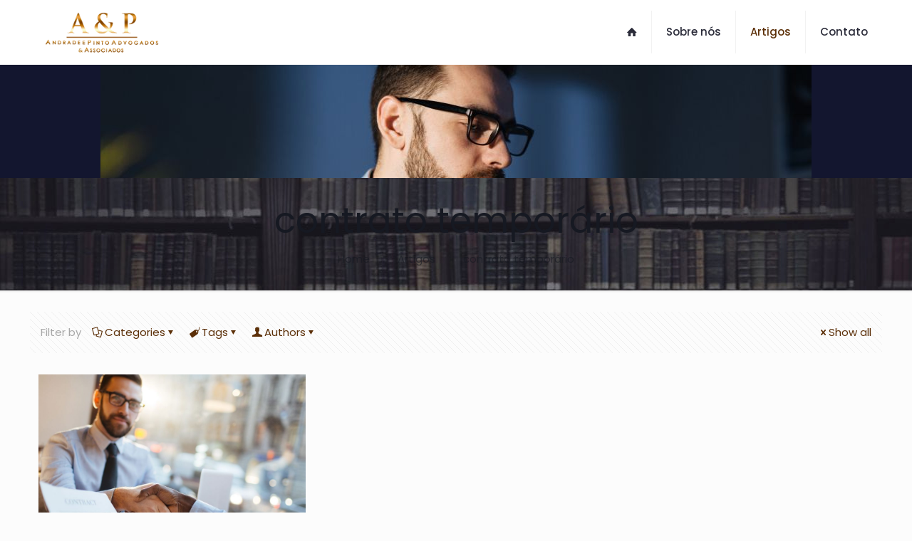

--- FILE ---
content_type: text/html
request_url: https://aepadvogados.net/tag/contrato-temporario/
body_size: 26636
content:
<!DOCTYPE html>
<html lang="pt-BR" class="no-js " itemscope itemtype="https://schema.org/WebPage" >

<head>

<meta charset="UTF-8" />
<meta name='robots' content='index, follow, max-image-preview:large, max-snippet:-1, max-video-preview:-1' />
	<style>img:is([sizes="auto" i], [sizes^="auto," i]) { contain-intrinsic-size: 3000px 1500px }</style>
	<meta name="description" content="Inovação, Ética e Eficiência na assessoria aos nossos clientes"/>
<link rel="alternate" hreflang="pt-BR" href="https://aepadvogados.net/tag/contrato-temporario/"/>
<meta name="format-detection" content="telephone=no">
<meta name="viewport" content="width=device-width, initial-scale=1, maximum-scale=1" />
<meta name="theme-color" content="#ffffff" media="(prefers-color-scheme: light)">
<meta name="theme-color" content="#ffffff" media="(prefers-color-scheme: dark)">

	<!-- This site is optimized with the Yoast SEO plugin v26.7 - https://yoast.com/wordpress/plugins/seo/ -->
	<title>contrato temporário - Andrade e Pinto Advogados</title>
	<link rel="canonical" href="https://aepadvogados.net/tag/contrato-temporario/" />
	<meta property="og:locale" content="pt_BR" />
	<meta property="og:type" content="article" />
	<meta property="og:title" content="contrato temporário - Andrade e Pinto Advogados" />
	<meta property="og:url" content="https://aepadvogados.net/tag/contrato-temporario/" />
	<meta property="og:site_name" content="Andrade e Pinto Advogados" />
	<meta name="twitter:card" content="summary_large_image" />
	<script type="application/ld+json" class="yoast-schema-graph">{"@context":"https://schema.org","@graph":[{"@type":"CollectionPage","@id":"https://aepadvogados.net/tag/contrato-temporario/","url":"https://aepadvogados.net/tag/contrato-temporario/","name":"contrato temporário - Andrade e Pinto Advogados","isPartOf":{"@id":"https://aepadvogados.net/#website"},"primaryImageOfPage":{"@id":"https://aepadvogados.net/tag/contrato-temporario/#primaryimage"},"image":{"@id":"https://aepadvogados.net/tag/contrato-temporario/#primaryimage"},"thumbnailUrl":"https://aepadvogados.net/wp-content/uploads/2017/12/149338-contrato-temporario-cuidados-que-o-trabalhador-deve-ter-no-final-do-ano.jpg","breadcrumb":{"@id":"https://aepadvogados.net/tag/contrato-temporario/#breadcrumb"},"inLanguage":"pt-BR"},{"@type":"ImageObject","inLanguage":"pt-BR","@id":"https://aepadvogados.net/tag/contrato-temporario/#primaryimage","url":"https://aepadvogados.net/wp-content/uploads/2017/12/149338-contrato-temporario-cuidados-que-o-trabalhador-deve-ter-no-final-do-ano.jpg","contentUrl":"https://aepadvogados.net/wp-content/uploads/2017/12/149338-contrato-temporario-cuidados-que-o-trabalhador-deve-ter-no-final-do-ano.jpg","width":"1999","height":"1333","caption":"Contrato temporário: cuidados que o trabalhador deve ter no final do ano"},{"@type":"BreadcrumbList","@id":"https://aepadvogados.net/tag/contrato-temporario/#breadcrumb","itemListElement":[{"@type":"ListItem","position":1,"name":"Início","item":"https://aepadvogados.net/"},{"@type":"ListItem","position":2,"name":"contrato temporário"}]},{"@type":"WebSite","@id":"https://aepadvogados.net/#website","url":"https://aepadvogados.net/","name":"Andrade e Pinto Advogados","description":"Inovação, Ética e Eficiência na assessoria aos nossos clientes","publisher":{"@id":"https://aepadvogados.net/#organization"},"potentialAction":[{"@type":"SearchAction","target":{"@type":"EntryPoint","urlTemplate":"https://aepadvogados.net/?s={search_term_string}"},"query-input":{"@type":"PropertyValueSpecification","valueRequired":true,"valueName":"search_term_string"}}],"inLanguage":"pt-BR"},{"@type":"Organization","@id":"https://aepadvogados.net/#organization","name":"Andrade e Pinto Advogados","url":"https://aepadvogados.net/","logo":{"@type":"ImageObject","inLanguage":"pt-BR","@id":"https://aepadvogados.net/#/schema/logo/image/","url":"https://aepadvogados.net/wp-content/uploads/2017/04/logo-250.png","contentUrl":"https://aepadvogados.net/wp-content/uploads/2017/04/logo-250.png","width":200,"height":74,"caption":"Andrade e Pinto Advogados"},"image":{"@id":"https://aepadvogados.net/#/schema/logo/image/"},"sameAs":["https://www.facebook.com/andradeepintoadvogados","https://www.instagram.com/andradeepinto_advogados/","https://www.linkedin.com/company/andradepintoadvogados/"]}]}</script>
	<!-- / Yoast SEO plugin. -->


<link rel="alternate" type="application/rss+xml" title="Feed para Andrade e Pinto Advogados &raquo;" href="https://aepadvogados.net/feed/" />
<link rel="alternate" type="application/rss+xml" title="Feed de comentários para Andrade e Pinto Advogados &raquo;" href="https://aepadvogados.net/comments/feed/" />
<script type="text/javascript" id="wpp-js" src="https://aepadvogados.net/wp-content/plugins/wordpress-popular-posts/assets/js/wpp.min.js?ver=7.3.6" data-sampling="0" data-sampling-rate="100" data-api-url="https://aepadvogados.net/wp-json/wordpress-popular-posts" data-post-id="0" data-token="0549da32d7" data-lang="0" data-debug="0"></script>
<link rel="alternate" type="application/rss+xml" title="Feed de tag para Andrade e Pinto Advogados &raquo; contrato temporário" href="https://aepadvogados.net/tag/contrato-temporario/feed/" />
<link rel='stylesheet' id='wp-components-css' href='https://aepadvogados.net/wp-includes/css/dist/components/style.min.css?ver=6.8.3' type='text/css' media='all' />
<link rel='stylesheet' id='wp-preferences-css' href='https://aepadvogados.net/wp-includes/css/dist/preferences/style.min.css?ver=6.8.3' type='text/css' media='all' />
<link rel='stylesheet' id='wp-block-editor-css' href='https://aepadvogados.net/wp-includes/css/dist/block-editor/style.min.css?ver=6.8.3' type='text/css' media='all' />
<link rel='stylesheet' id='popup-maker-block-library-style-css' href='https://aepadvogados.net/wp-content/plugins/popup-maker/dist/packages/block-library-style.css?ver=dbea705cfafe089d65f1' type='text/css' media='all' />
<style id='joinchat-button-style-inline-css' type='text/css'>
.wp-block-joinchat-button{border:none!important;text-align:center}.wp-block-joinchat-button figure{display:table;margin:0 auto;padding:0}.wp-block-joinchat-button figcaption{font:normal normal 400 .6em/2em var(--wp--preset--font-family--system-font,sans-serif);margin:0;padding:0}.wp-block-joinchat-button .joinchat-button__qr{background-color:#fff;border:6px solid #25d366;border-radius:30px;box-sizing:content-box;display:block;height:200px;margin:auto;overflow:hidden;padding:10px;width:200px}.wp-block-joinchat-button .joinchat-button__qr canvas,.wp-block-joinchat-button .joinchat-button__qr img{display:block;margin:auto}.wp-block-joinchat-button .joinchat-button__link{align-items:center;background-color:#25d366;border:6px solid #25d366;border-radius:30px;display:inline-flex;flex-flow:row nowrap;justify-content:center;line-height:1.25em;margin:0 auto;text-decoration:none}.wp-block-joinchat-button .joinchat-button__link:before{background:transparent var(--joinchat-ico) no-repeat center;background-size:100%;content:"";display:block;height:1.5em;margin:-.75em .75em -.75em 0;width:1.5em}.wp-block-joinchat-button figure+.joinchat-button__link{margin-top:10px}@media (orientation:landscape)and (min-height:481px),(orientation:portrait)and (min-width:481px){.wp-block-joinchat-button.joinchat-button--qr-only figure+.joinchat-button__link{display:none}}@media (max-width:480px),(orientation:landscape)and (max-height:480px){.wp-block-joinchat-button figure{display:none}}

</style>
<style id='global-styles-inline-css' type='text/css'>
:root{--wp--preset--aspect-ratio--square: 1;--wp--preset--aspect-ratio--4-3: 4/3;--wp--preset--aspect-ratio--3-4: 3/4;--wp--preset--aspect-ratio--3-2: 3/2;--wp--preset--aspect-ratio--2-3: 2/3;--wp--preset--aspect-ratio--16-9: 16/9;--wp--preset--aspect-ratio--9-16: 9/16;--wp--preset--color--black: #000000;--wp--preset--color--cyan-bluish-gray: #abb8c3;--wp--preset--color--white: #ffffff;--wp--preset--color--pale-pink: #f78da7;--wp--preset--color--vivid-red: #cf2e2e;--wp--preset--color--luminous-vivid-orange: #ff6900;--wp--preset--color--luminous-vivid-amber: #fcb900;--wp--preset--color--light-green-cyan: #7bdcb5;--wp--preset--color--vivid-green-cyan: #00d084;--wp--preset--color--pale-cyan-blue: #8ed1fc;--wp--preset--color--vivid-cyan-blue: #0693e3;--wp--preset--color--vivid-purple: #9b51e0;--wp--preset--gradient--vivid-cyan-blue-to-vivid-purple: linear-gradient(135deg,rgba(6,147,227,1) 0%,rgb(155,81,224) 100%);--wp--preset--gradient--light-green-cyan-to-vivid-green-cyan: linear-gradient(135deg,rgb(122,220,180) 0%,rgb(0,208,130) 100%);--wp--preset--gradient--luminous-vivid-amber-to-luminous-vivid-orange: linear-gradient(135deg,rgba(252,185,0,1) 0%,rgba(255,105,0,1) 100%);--wp--preset--gradient--luminous-vivid-orange-to-vivid-red: linear-gradient(135deg,rgba(255,105,0,1) 0%,rgb(207,46,46) 100%);--wp--preset--gradient--very-light-gray-to-cyan-bluish-gray: linear-gradient(135deg,rgb(238,238,238) 0%,rgb(169,184,195) 100%);--wp--preset--gradient--cool-to-warm-spectrum: linear-gradient(135deg,rgb(74,234,220) 0%,rgb(151,120,209) 20%,rgb(207,42,186) 40%,rgb(238,44,130) 60%,rgb(251,105,98) 80%,rgb(254,248,76) 100%);--wp--preset--gradient--blush-light-purple: linear-gradient(135deg,rgb(255,206,236) 0%,rgb(152,150,240) 100%);--wp--preset--gradient--blush-bordeaux: linear-gradient(135deg,rgb(254,205,165) 0%,rgb(254,45,45) 50%,rgb(107,0,62) 100%);--wp--preset--gradient--luminous-dusk: linear-gradient(135deg,rgb(255,203,112) 0%,rgb(199,81,192) 50%,rgb(65,88,208) 100%);--wp--preset--gradient--pale-ocean: linear-gradient(135deg,rgb(255,245,203) 0%,rgb(182,227,212) 50%,rgb(51,167,181) 100%);--wp--preset--gradient--electric-grass: linear-gradient(135deg,rgb(202,248,128) 0%,rgb(113,206,126) 100%);--wp--preset--gradient--midnight: linear-gradient(135deg,rgb(2,3,129) 0%,rgb(40,116,252) 100%);--wp--preset--font-size--small: 13px;--wp--preset--font-size--medium: 20px;--wp--preset--font-size--large: 36px;--wp--preset--font-size--x-large: 42px;--wp--preset--spacing--20: 0.44rem;--wp--preset--spacing--30: 0.67rem;--wp--preset--spacing--40: 1rem;--wp--preset--spacing--50: 1.5rem;--wp--preset--spacing--60: 2.25rem;--wp--preset--spacing--70: 3.38rem;--wp--preset--spacing--80: 5.06rem;--wp--preset--shadow--natural: 6px 6px 9px rgba(0, 0, 0, 0.2);--wp--preset--shadow--deep: 12px 12px 50px rgba(0, 0, 0, 0.4);--wp--preset--shadow--sharp: 6px 6px 0px rgba(0, 0, 0, 0.2);--wp--preset--shadow--outlined: 6px 6px 0px -3px rgba(255, 255, 255, 1), 6px 6px rgba(0, 0, 0, 1);--wp--preset--shadow--crisp: 6px 6px 0px rgba(0, 0, 0, 1);}:where(.is-layout-flex){gap: 0.5em;}:where(.is-layout-grid){gap: 0.5em;}body .is-layout-flex{display: flex;}.is-layout-flex{flex-wrap: wrap;align-items: center;}.is-layout-flex > :is(*, div){margin: 0;}body .is-layout-grid{display: grid;}.is-layout-grid > :is(*, div){margin: 0;}:where(.wp-block-columns.is-layout-flex){gap: 2em;}:where(.wp-block-columns.is-layout-grid){gap: 2em;}:where(.wp-block-post-template.is-layout-flex){gap: 1.25em;}:where(.wp-block-post-template.is-layout-grid){gap: 1.25em;}.has-black-color{color: var(--wp--preset--color--black) !important;}.has-cyan-bluish-gray-color{color: var(--wp--preset--color--cyan-bluish-gray) !important;}.has-white-color{color: var(--wp--preset--color--white) !important;}.has-pale-pink-color{color: var(--wp--preset--color--pale-pink) !important;}.has-vivid-red-color{color: var(--wp--preset--color--vivid-red) !important;}.has-luminous-vivid-orange-color{color: var(--wp--preset--color--luminous-vivid-orange) !important;}.has-luminous-vivid-amber-color{color: var(--wp--preset--color--luminous-vivid-amber) !important;}.has-light-green-cyan-color{color: var(--wp--preset--color--light-green-cyan) !important;}.has-vivid-green-cyan-color{color: var(--wp--preset--color--vivid-green-cyan) !important;}.has-pale-cyan-blue-color{color: var(--wp--preset--color--pale-cyan-blue) !important;}.has-vivid-cyan-blue-color{color: var(--wp--preset--color--vivid-cyan-blue) !important;}.has-vivid-purple-color{color: var(--wp--preset--color--vivid-purple) !important;}.has-black-background-color{background-color: var(--wp--preset--color--black) !important;}.has-cyan-bluish-gray-background-color{background-color: var(--wp--preset--color--cyan-bluish-gray) !important;}.has-white-background-color{background-color: var(--wp--preset--color--white) !important;}.has-pale-pink-background-color{background-color: var(--wp--preset--color--pale-pink) !important;}.has-vivid-red-background-color{background-color: var(--wp--preset--color--vivid-red) !important;}.has-luminous-vivid-orange-background-color{background-color: var(--wp--preset--color--luminous-vivid-orange) !important;}.has-luminous-vivid-amber-background-color{background-color: var(--wp--preset--color--luminous-vivid-amber) !important;}.has-light-green-cyan-background-color{background-color: var(--wp--preset--color--light-green-cyan) !important;}.has-vivid-green-cyan-background-color{background-color: var(--wp--preset--color--vivid-green-cyan) !important;}.has-pale-cyan-blue-background-color{background-color: var(--wp--preset--color--pale-cyan-blue) !important;}.has-vivid-cyan-blue-background-color{background-color: var(--wp--preset--color--vivid-cyan-blue) !important;}.has-vivid-purple-background-color{background-color: var(--wp--preset--color--vivid-purple) !important;}.has-black-border-color{border-color: var(--wp--preset--color--black) !important;}.has-cyan-bluish-gray-border-color{border-color: var(--wp--preset--color--cyan-bluish-gray) !important;}.has-white-border-color{border-color: var(--wp--preset--color--white) !important;}.has-pale-pink-border-color{border-color: var(--wp--preset--color--pale-pink) !important;}.has-vivid-red-border-color{border-color: var(--wp--preset--color--vivid-red) !important;}.has-luminous-vivid-orange-border-color{border-color: var(--wp--preset--color--luminous-vivid-orange) !important;}.has-luminous-vivid-amber-border-color{border-color: var(--wp--preset--color--luminous-vivid-amber) !important;}.has-light-green-cyan-border-color{border-color: var(--wp--preset--color--light-green-cyan) !important;}.has-vivid-green-cyan-border-color{border-color: var(--wp--preset--color--vivid-green-cyan) !important;}.has-pale-cyan-blue-border-color{border-color: var(--wp--preset--color--pale-cyan-blue) !important;}.has-vivid-cyan-blue-border-color{border-color: var(--wp--preset--color--vivid-cyan-blue) !important;}.has-vivid-purple-border-color{border-color: var(--wp--preset--color--vivid-purple) !important;}.has-vivid-cyan-blue-to-vivid-purple-gradient-background{background: var(--wp--preset--gradient--vivid-cyan-blue-to-vivid-purple) !important;}.has-light-green-cyan-to-vivid-green-cyan-gradient-background{background: var(--wp--preset--gradient--light-green-cyan-to-vivid-green-cyan) !important;}.has-luminous-vivid-amber-to-luminous-vivid-orange-gradient-background{background: var(--wp--preset--gradient--luminous-vivid-amber-to-luminous-vivid-orange) !important;}.has-luminous-vivid-orange-to-vivid-red-gradient-background{background: var(--wp--preset--gradient--luminous-vivid-orange-to-vivid-red) !important;}.has-very-light-gray-to-cyan-bluish-gray-gradient-background{background: var(--wp--preset--gradient--very-light-gray-to-cyan-bluish-gray) !important;}.has-cool-to-warm-spectrum-gradient-background{background: var(--wp--preset--gradient--cool-to-warm-spectrum) !important;}.has-blush-light-purple-gradient-background{background: var(--wp--preset--gradient--blush-light-purple) !important;}.has-blush-bordeaux-gradient-background{background: var(--wp--preset--gradient--blush-bordeaux) !important;}.has-luminous-dusk-gradient-background{background: var(--wp--preset--gradient--luminous-dusk) !important;}.has-pale-ocean-gradient-background{background: var(--wp--preset--gradient--pale-ocean) !important;}.has-electric-grass-gradient-background{background: var(--wp--preset--gradient--electric-grass) !important;}.has-midnight-gradient-background{background: var(--wp--preset--gradient--midnight) !important;}.has-small-font-size{font-size: var(--wp--preset--font-size--small) !important;}.has-medium-font-size{font-size: var(--wp--preset--font-size--medium) !important;}.has-large-font-size{font-size: var(--wp--preset--font-size--large) !important;}.has-x-large-font-size{font-size: var(--wp--preset--font-size--x-large) !important;}
:where(.wp-block-post-template.is-layout-flex){gap: 1.25em;}:where(.wp-block-post-template.is-layout-grid){gap: 1.25em;}
:where(.wp-block-columns.is-layout-flex){gap: 2em;}:where(.wp-block-columns.is-layout-grid){gap: 2em;}
:root :where(.wp-block-pullquote){font-size: 1.5em;line-height: 1.6;}
</style>
<link rel='stylesheet' id='everest-forms-general-css' href='https://aepadvogados.net/wp-content/plugins/everest-forms/assets/css/everest-forms.css?ver=3.4.1' type='text/css' media='all' />
<link rel='stylesheet' id='jquery-intl-tel-input-css' href='https://aepadvogados.net/wp-content/plugins/everest-forms/assets/css/intlTelInput.css?ver=3.4.1' type='text/css' media='all' />
<link rel='stylesheet' id='wordpress-popular-posts-css-css' href='https://aepadvogados.net/wp-content/plugins/wordpress-popular-posts/assets/css/wpp.css?ver=7.3.6' type='text/css' media='all' />
<link rel='stylesheet' id='mfn-be-css' href='https://aepadvogados.net/wp-content/themes/betheme/css/be.css?ver=28.0.6' type='text/css' media='all' />
<link rel='stylesheet' id='mfn-animations-css' href='https://aepadvogados.net/wp-content/themes/betheme/assets/animations/animations.min.css?ver=28.0.6' type='text/css' media='all' />
<link rel='stylesheet' id='mfn-font-awesome-css' href='https://aepadvogados.net/wp-content/themes/betheme/fonts/fontawesome/fontawesome.css?ver=28.0.6' type='text/css' media='all' />
<link rel='stylesheet' id='mfn-responsive-css' href='https://aepadvogados.net/wp-content/themes/betheme/css/responsive.css?ver=28.0.6' type='text/css' media='all' />
<link rel='stylesheet' id='mfn-local-fonts-css' href='https://aepadvogados.net/wp-content/uploads/betheme/fonts/mfn-local-fonts.css?ver=1' type='text/css' media='all' />
<link rel='stylesheet' id='popup-maker-site-css' href='//aepadvogados.net/wp-content/uploads/pum/pum-site-styles.css?generated=1746400825&#038;ver=1.21.5' type='text/css' media='all' />
<style id='mfn-dynamic-inline-css' type='text/css'>
body:not(.template-slider) #Header_wrapper{background-image:url(https://aepadvogados.net/wp-content/uploads/2018/03/180086-quais-sao-as-formas-legais-de-compensacao-de-horas-extras.jpg)}#Subheader{background-image:url(https://aepadvogados.net/wp-content/uploads/revslider/lawyer/slide-lawyer-bg.jpg)}
html{background-color:#FCFCFC}#Wrapper,#Content,.mfn-popup .mfn-popup-content,.mfn-off-canvas-sidebar .mfn-off-canvas-content-wrapper,.mfn-cart-holder,.mfn-header-login,#Top_bar .search_wrapper,#Top_bar .top_bar_right .mfn-live-search-box,.column_livesearch .mfn-live-search-wrapper,.column_livesearch .mfn-live-search-box{background-color:#FCFCFC}.layout-boxed.mfn-bebuilder-header.mfn-ui #Wrapper .mfn-only-sample-content{background-color:#FCFCFC}body:not(.template-slider) #Header{min-height:250px}body.header-below:not(.template-slider) #Header{padding-top:250px}#Footer .widgets_wrapper{padding:70px 0}.has-search-overlay.search-overlay-opened #search-overlay{background-color:rgba(0,0,0,0.6)}.elementor-page.elementor-default #Content .the_content .section_wrapper{max-width:100%}.elementor-page.elementor-default #Content .section.the_content{width:100%}.elementor-page.elementor-default #Content .section_wrapper .the_content_wrapper{margin-left:0;margin-right:0;width:100%}body,span.date_label,.timeline_items li h3 span,input[type="date"],input[type="text"],input[type="password"],input[type="tel"],input[type="email"],input[type="url"],textarea,select,.offer_li .title h3,.mfn-menu-item-megamenu{font-family:"Poppins"}.lead,.big{font-family:"Poppins"}#menu > ul > li > a,#overlay-menu ul li a{font-family:"Poppins"}#Subheader .title{font-family:"Poppins"}h1,h2,h3,h4,.text-logo #logo{font-family:"Poppins"}h5,h6{font-family:"Poppins"}blockquote{font-family:"Poppins"}.chart_box .chart .num,.counter .desc_wrapper .number-wrapper,.how_it_works .image .number,.pricing-box .plan-header .price,.quick_fact .number-wrapper,.woocommerce .product div.entry-summary .price{font-family:"Poppins"}body,.mfn-menu-item-megamenu{font-size:15px;line-height:28px;font-weight:400;letter-spacing:0px}.lead,.big{font-size:17px;line-height:30px;font-weight:400;letter-spacing:0px}#menu > ul > li > a,#overlay-menu ul li a{font-size:15px;font-weight:500;letter-spacing:0px}#overlay-menu ul li a{line-height:22.5px}#Subheader .title{font-size:50px;line-height:60px;font-weight:400;letter-spacing:0px}h1,.text-logo #logo{font-size:50px;line-height:60px;font-weight:500;letter-spacing:0px}h2{font-size:40px;line-height:50px;font-weight:500;letter-spacing:0px}h3,.woocommerce ul.products li.product h3,.woocommerce #customer_login h2{font-size:30px;line-height:40px;font-weight:400;letter-spacing:0px}h4,.woocommerce .woocommerce-order-details__title,.woocommerce .wc-bacs-bank-details-heading,.woocommerce .woocommerce-customer-details h2{font-size:20px;line-height:30px;font-weight:600;letter-spacing:0px}h5{font-size:18px;line-height:30px;font-weight:400;letter-spacing:0px}h6{font-size:15px;line-height:26px;font-weight:700;letter-spacing:0px}#Intro .intro-title{font-size:70px;line-height:70px;font-weight:400;letter-spacing:0px}@media only screen and (min-width:768px) and (max-width:959px){body,.mfn-menu-item-megamenu{font-size:13px;line-height:24px;font-weight:400;letter-spacing:0px}.lead,.big{font-size:14px;line-height:26px;font-weight:400;letter-spacing:0px}#menu > ul > li > a,#overlay-menu ul li a{font-size:13px;font-weight:500;letter-spacing:0px}#overlay-menu ul li a{line-height:19.5px}#Subheader .title{font-size:43px;line-height:51px;font-weight:400;letter-spacing:0px}h1,.text-logo #logo{font-size:43px;line-height:51px;font-weight:500;letter-spacing:0px}h2{font-size:34px;line-height:43px;font-weight:500;letter-spacing:0px}h3,.woocommerce ul.products li.product h3,.woocommerce #customer_login h2{font-size:26px;line-height:34px;font-weight:400;letter-spacing:0px}h4,.woocommerce .woocommerce-order-details__title,.woocommerce .wc-bacs-bank-details-heading,.woocommerce .woocommerce-customer-details h2{font-size:17px;line-height:26px;font-weight:600;letter-spacing:0px}h5{font-size:15px;line-height:26px;font-weight:400;letter-spacing:0px}h6{font-size:13px;line-height:22px;font-weight:700;letter-spacing:0px}#Intro .intro-title{font-size:60px;line-height:60px;font-weight:400;letter-spacing:0px}blockquote{font-size:15px}.chart_box .chart .num{font-size:45px;line-height:45px}.counter .desc_wrapper .number-wrapper{font-size:45px;line-height:45px}.counter .desc_wrapper .title{font-size:14px;line-height:18px}.faq .question .title{font-size:14px}.fancy_heading .title{font-size:38px;line-height:38px}.offer .offer_li .desc_wrapper .title h3{font-size:32px;line-height:32px}.offer_thumb_ul li.offer_thumb_li .desc_wrapper .title h3{font-size:32px;line-height:32px}.pricing-box .plan-header h2{font-size:27px;line-height:27px}.pricing-box .plan-header .price > span{font-size:40px;line-height:40px}.pricing-box .plan-header .price sup.currency{font-size:18px;line-height:18px}.pricing-box .plan-header .price sup.period{font-size:14px;line-height:14px}.quick_fact .number-wrapper{font-size:80px;line-height:80px}.trailer_box .desc h2{font-size:27px;line-height:27px}.widget > h3{font-size:17px;line-height:20px}}@media only screen and (min-width:480px) and (max-width:767px){body,.mfn-menu-item-megamenu{font-size:13px;line-height:21px;font-weight:400;letter-spacing:0px}.lead,.big{font-size:13px;line-height:23px;font-weight:400;letter-spacing:0px}#menu > ul > li > a,#overlay-menu ul li a{font-size:13px;font-weight:500;letter-spacing:0px}#overlay-menu ul li a{line-height:19.5px}#Subheader .title{font-size:38px;line-height:45px;font-weight:400;letter-spacing:0px}h1,.text-logo #logo{font-size:38px;line-height:45px;font-weight:500;letter-spacing:0px}h2{font-size:30px;line-height:38px;font-weight:500;letter-spacing:0px}h3,.woocommerce ul.products li.product h3,.woocommerce #customer_login h2{font-size:23px;line-height:30px;font-weight:400;letter-spacing:0px}h4,.woocommerce .woocommerce-order-details__title,.woocommerce .wc-bacs-bank-details-heading,.woocommerce .woocommerce-customer-details h2{font-size:15px;line-height:23px;font-weight:600;letter-spacing:0px}h5{font-size:14px;line-height:23px;font-weight:400;letter-spacing:0px}h6{font-size:13px;line-height:20px;font-weight:700;letter-spacing:0px}#Intro .intro-title{font-size:53px;line-height:53px;font-weight:400;letter-spacing:0px}blockquote{font-size:14px}.chart_box .chart .num{font-size:40px;line-height:40px}.counter .desc_wrapper .number-wrapper{font-size:40px;line-height:40px}.counter .desc_wrapper .title{font-size:13px;line-height:16px}.faq .question .title{font-size:13px}.fancy_heading .title{font-size:34px;line-height:34px}.offer .offer_li .desc_wrapper .title h3{font-size:28px;line-height:28px}.offer_thumb_ul li.offer_thumb_li .desc_wrapper .title h3{font-size:28px;line-height:28px}.pricing-box .plan-header h2{font-size:24px;line-height:24px}.pricing-box .plan-header .price > span{font-size:34px;line-height:34px}.pricing-box .plan-header .price sup.currency{font-size:16px;line-height:16px}.pricing-box .plan-header .price sup.period{font-size:13px;line-height:13px}.quick_fact .number-wrapper{font-size:70px;line-height:70px}.trailer_box .desc h2{font-size:24px;line-height:24px}.widget > h3{font-size:16px;line-height:19px}}@media only screen and (max-width:479px){body,.mfn-menu-item-megamenu{font-size:13px;line-height:19px;font-weight:400;letter-spacing:0px}.lead,.big{font-size:13px;line-height:19px;font-weight:400;letter-spacing:0px}#menu > ul > li > a,#overlay-menu ul li a{font-size:13px;font-weight:500;letter-spacing:0px}#overlay-menu ul li a{line-height:19.5px}#Subheader .title{font-size:30px;line-height:36px;font-weight:400;letter-spacing:0px}h1,.text-logo #logo{font-size:30px;line-height:36px;font-weight:500;letter-spacing:0px}h2{font-size:24px;line-height:30px;font-weight:500;letter-spacing:0px}h3,.woocommerce ul.products li.product h3,.woocommerce #customer_login h2{font-size:18px;line-height:24px;font-weight:400;letter-spacing:0px}h4,.woocommerce .woocommerce-order-details__title,.woocommerce .wc-bacs-bank-details-heading,.woocommerce .woocommerce-customer-details h2{font-size:13px;line-height:19px;font-weight:600;letter-spacing:0px}h5{font-size:13px;line-height:19px;font-weight:400;letter-spacing:0px}h6{font-size:13px;line-height:19px;font-weight:700;letter-spacing:0px}#Intro .intro-title{font-size:42px;line-height:42px;font-weight:400;letter-spacing:0px}blockquote{font-size:13px}.chart_box .chart .num{font-size:35px;line-height:35px}.counter .desc_wrapper .number-wrapper{font-size:35px;line-height:35px}.counter .desc_wrapper .title{font-size:13px;line-height:26px}.faq .question .title{font-size:13px}.fancy_heading .title{font-size:30px;line-height:30px}.offer .offer_li .desc_wrapper .title h3{font-size:26px;line-height:26px}.offer_thumb_ul li.offer_thumb_li .desc_wrapper .title h3{font-size:26px;line-height:26px}.pricing-box .plan-header h2{font-size:21px;line-height:21px}.pricing-box .plan-header .price > span{font-size:32px;line-height:32px}.pricing-box .plan-header .price sup.currency{font-size:14px;line-height:14px}.pricing-box .plan-header .price sup.period{font-size:13px;line-height:13px}.quick_fact .number-wrapper{font-size:60px;line-height:60px}.trailer_box .desc h2{font-size:21px;line-height:21px}.widget > h3{font-size:15px;line-height:18px}}.with_aside .sidebar.columns{width:23%}.with_aside .sections_group{width:77%}.aside_both .sidebar.columns{width:18%}.aside_both .sidebar.sidebar-1{margin-left:-82%}.aside_both .sections_group{width:64%;margin-left:18%}@media only screen and (min-width:1240px){#Wrapper,.with_aside .content_wrapper{max-width:1240px}body.layout-boxed.mfn-header-scrolled .mfn-header-tmpl.mfn-sticky-layout-width{max-width:1240px;left:0;right:0;margin-left:auto;margin-right:auto}body.layout-boxed:not(.mfn-header-scrolled) .mfn-header-tmpl.mfn-header-layout-width,body.layout-boxed .mfn-header-tmpl.mfn-header-layout-width:not(.mfn-hasSticky){max-width:1240px;left:0;right:0;margin-left:auto;margin-right:auto}body.layout-boxed.mfn-bebuilder-header.mfn-ui .mfn-only-sample-content{max-width:1240px;margin-left:auto;margin-right:auto}.section_wrapper,.container{max-width:1220px}.layout-boxed.header-boxed #Top_bar.is-sticky{max-width:1240px}}@media only screen and (max-width:767px){#Wrapper{max-width:calc(100% - 67px)}.content_wrapper .section_wrapper,.container,.four.columns .widget-area{max-width:550px !important;padding-left:33px;padding-right:33px}}body{--mfn-button-font-family:inherit;--mfn-button-font-size:15px;--mfn-button-font-weight:400;--mfn-button-font-style:inherit;--mfn-button-letter-spacing:0px;--mfn-button-padding:16px 20px 16px 20px;--mfn-button-border-width:0;--mfn-button-border-radius:5px 5px 5px 5px;--mfn-button-gap:10px;--mfn-button-transition:0.2s;--mfn-button-color:#747474;--mfn-button-color-hover:#747474;--mfn-button-bg:#f7f7f7;--mfn-button-bg-hover:#eaeaea;--mfn-button-border-color:transparent;--mfn-button-border-color-hover:transparent;--mfn-button-icon-color:#747474;--mfn-button-icon-color-hover:#747474;--mfn-button-box-shadow:unset;--mfn-button-theme-color:#ffffff;--mfn-button-theme-color-hover:#ffffff;--mfn-button-theme-bg:#0089f7;--mfn-button-theme-bg-hover:#007cea;--mfn-button-theme-border-color:transparent;--mfn-button-theme-border-color-hover:transparent;--mfn-button-theme-icon-color:#ffffff;--mfn-button-theme-icon-color-hover:#ffffff;--mfn-button-theme-box-shadow:unset;--mfn-button-shop-color:#ffffff;--mfn-button-shop-color-hover:#ffffff;--mfn-button-shop-bg:#0089f7;--mfn-button-shop-bg-hover:#007cea;--mfn-button-shop-border-color:transparent;--mfn-button-shop-border-color-hover:transparent;--mfn-button-shop-icon-color:#626262;--mfn-button-shop-icon-color-hover:#626262;--mfn-button-shop-box-shadow:unset;--mfn-button-action-color:#ffffff;--mfn-button-action-color-hover:#ffffff;--mfn-button-action-bg:#0089f7;--mfn-button-action-bg-hover:#007cea;--mfn-button-action-border-color:transparent;--mfn-button-action-border-color-hover:transparent;--mfn-button-action-icon-color:#626262;--mfn-button-action-icon-color-hover:#626262;--mfn-button-action-box-shadow:unset}@media only screen and (max-width:959px){body{}}@media only screen and (max-width:768px){body{}}.mfn-cookies{--mfn-gdpr2-container-text-color:#626262;--mfn-gdpr2-container-strong-color:#07070a;--mfn-gdpr2-container-bg:#ffffff;--mfn-gdpr2-container-overlay:rgba(25,37,48,0.6);--mfn-gdpr2-details-box-bg:#fbfbfb;--mfn-gdpr2-details-switch-bg:#00032a;--mfn-gdpr2-details-switch-bg-active:#5acb65;--mfn-gdpr2-tabs-text-color:#07070a;--mfn-gdpr2-tabs-text-color-active:#0089f7;--mfn-gdpr2-tabs-border:rgba(8,8,14,0.1);--mfn-gdpr2-buttons-box-bg:#fbfbfb}#Top_bar #logo,.header-fixed #Top_bar #logo,.header-plain #Top_bar #logo,.header-transparent #Top_bar #logo{height:60px;line-height:60px;padding:15px 0}.logo-overflow #Top_bar:not(.is-sticky) .logo{height:90px}#Top_bar .menu > li > a{padding:15px 0}.menu-highlight:not(.header-creative) #Top_bar .menu > li > a{margin:20px 0}.header-plain:not(.menu-highlight) #Top_bar .menu > li > a span:not(.description){line-height:90px}.header-fixed #Top_bar .menu > li > a{padding:30px 0}@media only screen and (max-width:767px){.mobile-header-mini #Top_bar #logo{height:50px!important;line-height:50px!important;margin:5px 0}}#Top_bar #logo img.svg{width:100px}.image_frame,.wp-caption{border-width:0px}.alert{border-radius:0px}#Top_bar .top_bar_right .top-bar-right-input input{width:200px}.mfn-live-search-box .mfn-live-search-list{max-height:300px}#Side_slide{right:-250px;width:250px}#Side_slide.left{left:-250px}.blog-teaser li .desc-wrapper .desc{background-position-y:-1px}.mfn-free-delivery-info{--mfn-free-delivery-bar:#5c3009;--mfn-free-delivery-bg:rgba(0,0,0,0.1);--mfn-free-delivery-achieved:#5c3009}#back_to_top i{color:#65666C}@media only screen and ( max-width:767px ){}@media only screen and (min-width:1240px){body:not(.header-simple) #Top_bar #menu{display:block!important}.tr-menu #Top_bar #menu{background:none!important}#Top_bar .menu > li > ul.mfn-megamenu > li{float:left}#Top_bar .menu > li > ul.mfn-megamenu > li.mfn-megamenu-cols-1{width:100%}#Top_bar .menu > li > ul.mfn-megamenu > li.mfn-megamenu-cols-2{width:50%}#Top_bar .menu > li > ul.mfn-megamenu > li.mfn-megamenu-cols-3{width:33.33%}#Top_bar .menu > li > ul.mfn-megamenu > li.mfn-megamenu-cols-4{width:25%}#Top_bar .menu > li > ul.mfn-megamenu > li.mfn-megamenu-cols-5{width:20%}#Top_bar .menu > li > ul.mfn-megamenu > li.mfn-megamenu-cols-6{width:16.66%}#Top_bar .menu > li > ul.mfn-megamenu > li > ul{display:block!important;position:inherit;left:auto;top:auto;border-width:0 1px 0 0}#Top_bar .menu > li > ul.mfn-megamenu > li:last-child > ul{border:0}#Top_bar .menu > li > ul.mfn-megamenu > li > ul li{width:auto}#Top_bar .menu > li > ul.mfn-megamenu a.mfn-megamenu-title{text-transform:uppercase;font-weight:400;background:none}#Top_bar .menu > li > ul.mfn-megamenu a .menu-arrow{display:none}.menuo-right #Top_bar .menu > li > ul.mfn-megamenu{left:0;width:98%!important;margin:0 1%;padding:20px 0}.menuo-right #Top_bar .menu > li > ul.mfn-megamenu-bg{box-sizing:border-box}#Top_bar .menu > li > ul.mfn-megamenu-bg{padding:20px 166px 20px 20px;background-repeat:no-repeat;background-position:right bottom}.rtl #Top_bar .menu > li > ul.mfn-megamenu-bg{padding-left:166px;padding-right:20px;background-position:left bottom}#Top_bar .menu > li > ul.mfn-megamenu-bg > li{background:none}#Top_bar .menu > li > ul.mfn-megamenu-bg > li a{border:none}#Top_bar .menu > li > ul.mfn-megamenu-bg > li > ul{background:none!important;-webkit-box-shadow:0 0 0 0;-moz-box-shadow:0 0 0 0;box-shadow:0 0 0 0}.mm-vertical #Top_bar .container{position:relative}.mm-vertical #Top_bar .top_bar_left{position:static}.mm-vertical #Top_bar .menu > li ul{box-shadow:0 0 0 0 transparent!important;background-image:none}.mm-vertical #Top_bar .menu > li > ul.mfn-megamenu{padding:20px 0}.mm-vertical.header-plain #Top_bar .menu > li > ul.mfn-megamenu{width:100%!important;margin:0}.mm-vertical #Top_bar .menu > li > ul.mfn-megamenu > li{display:table-cell;float:none!important;width:10%;padding:0 15px;border-right:1px solid rgba(0,0,0,0.05)}.mm-vertical #Top_bar .menu > li > ul.mfn-megamenu > li:last-child{border-right-width:0}.mm-vertical #Top_bar .menu > li > ul.mfn-megamenu > li.hide-border{border-right-width:0}.mm-vertical #Top_bar .menu > li > ul.mfn-megamenu > li a{border-bottom-width:0;padding:9px 15px;line-height:120%}.mm-vertical #Top_bar .menu > li > ul.mfn-megamenu a.mfn-megamenu-title{font-weight:700}.rtl .mm-vertical #Top_bar .menu > li > ul.mfn-megamenu > li:first-child{border-right-width:0}.rtl .mm-vertical #Top_bar .menu > li > ul.mfn-megamenu > li:last-child{border-right-width:1px}body.header-shop #Top_bar #menu{display:flex!important;background-color:transparent}.header-shop #Top_bar.is-sticky .top_bar_row_second{display:none}.header-plain:not(.menuo-right) #Header .top_bar_left{width:auto!important}.header-stack.header-center #Top_bar #menu{display:inline-block!important}.header-simple #Top_bar #menu{display:none;height:auto;width:300px;bottom:auto;top:100%;right:1px;position:absolute;margin:0}.header-simple #Header a.responsive-menu-toggle{display:block;right:10px}.header-simple #Top_bar #menu > ul{width:100%;float:left}.header-simple #Top_bar #menu ul li{width:100%;padding-bottom:0;border-right:0;position:relative}.header-simple #Top_bar #menu ul li a{padding:0 20px;margin:0;display:block;height:auto;line-height:normal;border:none}.header-simple #Top_bar #menu ul li a:not(.menu-toggle):after{display:none}.header-simple #Top_bar #menu ul li a span{border:none;line-height:44px;display:inline;padding:0}.header-simple #Top_bar #menu ul li.submenu .menu-toggle{display:block;position:absolute;right:0;top:0;width:44px;height:44px;line-height:44px;font-size:30px;font-weight:300;text-align:center;cursor:pointer;color:#444;opacity:0.33;transform:unset}.header-simple #Top_bar #menu ul li.submenu .menu-toggle:after{content:"+";position:static}.header-simple #Top_bar #menu ul li.hover > .menu-toggle:after{content:"-"}.header-simple #Top_bar #menu ul li.hover a{border-bottom:0}.header-simple #Top_bar #menu ul.mfn-megamenu li .menu-toggle{display:none}.header-simple #Top_bar #menu ul li ul{position:relative!important;left:0!important;top:0;padding:0;margin:0!important;width:auto!important;background-image:none}.header-simple #Top_bar #menu ul li ul li{width:100%!important;display:block;padding:0}.header-simple #Top_bar #menu ul li ul li a{padding:0 20px 0 30px}.header-simple #Top_bar #menu ul li ul li a .menu-arrow{display:none}.header-simple #Top_bar #menu ul li ul li a span{padding:0}.header-simple #Top_bar #menu ul li ul li a span:after{display:none!important}.header-simple #Top_bar .menu > li > ul.mfn-megamenu a.mfn-megamenu-title{text-transform:uppercase;font-weight:400}.header-simple #Top_bar .menu > li > ul.mfn-megamenu > li > ul{display:block!important;position:inherit;left:auto;top:auto}.header-simple #Top_bar #menu ul li ul li ul{border-left:0!important;padding:0;top:0}.header-simple #Top_bar #menu ul li ul li ul li a{padding:0 20px 0 40px}.rtl.header-simple #Top_bar #menu{left:1px;right:auto}.rtl.header-simple #Top_bar a.responsive-menu-toggle{left:10px;right:auto}.rtl.header-simple #Top_bar #menu ul li.submenu .menu-toggle{left:0;right:auto}.rtl.header-simple #Top_bar #menu ul li ul{left:auto!important;right:0!important}.rtl.header-simple #Top_bar #menu ul li ul li a{padding:0 30px 0 20px}.rtl.header-simple #Top_bar #menu ul li ul li ul li a{padding:0 40px 0 20px}.menu-highlight #Top_bar .menu > li{margin:0 2px}.menu-highlight:not(.header-creative) #Top_bar .menu > li > a{padding:0;-webkit-border-radius:5px;border-radius:5px}.menu-highlight #Top_bar .menu > li > a:after{display:none}.menu-highlight #Top_bar .menu > li > a span:not(.description){line-height:50px}.menu-highlight #Top_bar .menu > li > a span.description{display:none}.menu-highlight.header-stack #Top_bar .menu > li > a{margin:10px 0!important}.menu-highlight.header-stack #Top_bar .menu > li > a span:not(.description){line-height:40px}.menu-highlight.header-simple #Top_bar #menu ul li,.menu-highlight.header-creative #Top_bar #menu ul li{margin:0}.menu-highlight.header-simple #Top_bar #menu ul li > a,.menu-highlight.header-creative #Top_bar #menu ul li > a{-webkit-border-radius:0;border-radius:0}.menu-highlight:not(.header-fixed):not(.header-simple) #Top_bar.is-sticky .menu > li > a{margin:10px 0!important;padding:5px 0!important}.menu-highlight:not(.header-fixed):not(.header-simple) #Top_bar.is-sticky .menu > li > a span{line-height:30px!important}.header-modern.menu-highlight.menuo-right .menu_wrapper{margin-right:20px}.menu-line-below #Top_bar .menu > li > a:not(.menu-toggle):after{top:auto;bottom:-4px}.menu-line-below #Top_bar.is-sticky .menu > li > a:not(.menu-toggle):after{top:auto;bottom:-4px}.menu-line-below-80 #Top_bar:not(.is-sticky) .menu > li > a:not(.menu-toggle):after{height:4px;left:10%;top:50%;margin-top:20px;width:80%}.menu-line-below-80-1 #Top_bar:not(.is-sticky) .menu > li > a:not(.menu-toggle):after{height:1px;left:10%;top:50%;margin-top:20px;width:80%}.menu-link-color #Top_bar .menu > li > a:not(.menu-toggle):after{display:none!important}.menu-arrow-top #Top_bar .menu > li > a:after{background:none repeat scroll 0 0 rgba(0,0,0,0)!important;border-color:#ccc transparent transparent;border-style:solid;border-width:7px 7px 0;display:block;height:0;left:50%;margin-left:-7px;top:0!important;width:0}.menu-arrow-top #Top_bar.is-sticky .menu > li > a:after{top:0!important}.menu-arrow-bottom #Top_bar .menu > li > a:after{background:none!important;border-color:transparent transparent #ccc;border-style:solid;border-width:0 7px 7px;display:block;height:0;left:50%;margin-left:-7px;top:auto;bottom:0;width:0}.menu-arrow-bottom #Top_bar.is-sticky .menu > li > a:after{top:auto;bottom:0}.menuo-no-borders #Top_bar .menu > li > a span{border-width:0!important}.menuo-no-borders #Header_creative #Top_bar .menu > li > a span{border-bottom-width:0}.menuo-no-borders.header-plain #Top_bar a#header_cart,.menuo-no-borders.header-plain #Top_bar a#search_button,.menuo-no-borders.header-plain #Top_bar .wpml-languages,.menuo-no-borders.header-plain #Top_bar a.action_button{border-width:0}.menuo-right #Top_bar .menu_wrapper{float:right}.menuo-right.header-stack:not(.header-center) #Top_bar .menu_wrapper{margin-right:150px}body.header-creative{padding-left:50px}body.header-creative.header-open{padding-left:250px}body.error404,body.under-construction,body.elementor-maintenance-mode,body.template-blank,body.under-construction.header-rtl.header-creative.header-open{padding-left:0!important;padding-right:0!important}.header-creative.footer-fixed #Footer,.header-creative.footer-sliding #Footer,.header-creative.footer-stick #Footer.is-sticky{box-sizing:border-box;padding-left:50px}.header-open.footer-fixed #Footer,.header-open.footer-sliding #Footer,.header-creative.footer-stick #Footer.is-sticky{padding-left:250px}.header-rtl.header-creative.footer-fixed #Footer,.header-rtl.header-creative.footer-sliding #Footer,.header-rtl.header-creative.footer-stick #Footer.is-sticky{padding-left:0;padding-right:50px}.header-rtl.header-open.footer-fixed #Footer,.header-rtl.header-open.footer-sliding #Footer,.header-rtl.header-creative.footer-stick #Footer.is-sticky{padding-right:250px}#Header_creative{background-color:#fff;position:fixed;width:250px;height:100%;left:-200px;top:0;z-index:9002;-webkit-box-shadow:2px 0 4px 2px rgba(0,0,0,.15);box-shadow:2px 0 4px 2px rgba(0,0,0,.15)}#Header_creative .container{width:100%}#Header_creative .creative-wrapper{opacity:0;margin-right:50px}#Header_creative a.creative-menu-toggle{display:block;width:34px;height:34px;line-height:34px;font-size:22px;text-align:center;position:absolute;top:10px;right:8px;border-radius:3px}.admin-bar #Header_creative a.creative-menu-toggle{top:42px}#Header_creative #Top_bar{position:static;width:100%}#Header_creative #Top_bar .top_bar_left{width:100%!important;float:none}#Header_creative #Top_bar .logo{float:none;text-align:center;margin:15px 0}#Header_creative #Top_bar #menu{background-color:transparent}#Header_creative #Top_bar .menu_wrapper{float:none;margin:0 0 30px}#Header_creative #Top_bar .menu > li{width:100%;float:none;position:relative}#Header_creative #Top_bar .menu > li > a{padding:0;text-align:center}#Header_creative #Top_bar .menu > li > a:after{display:none}#Header_creative #Top_bar .menu > li > a span{border-right:0;border-bottom-width:1px;line-height:38px}#Header_creative #Top_bar .menu li ul{left:100%;right:auto;top:0;box-shadow:2px 2px 2px 0 rgba(0,0,0,0.03);-webkit-box-shadow:2px 2px 2px 0 rgba(0,0,0,0.03)}#Header_creative #Top_bar .menu > li > ul.mfn-megamenu{margin:0;width:700px!important}#Header_creative #Top_bar .menu > li > ul.mfn-megamenu > li > ul{left:0}#Header_creative #Top_bar .menu li ul li a{padding-top:9px;padding-bottom:8px}#Header_creative #Top_bar .menu li ul li ul{top:0}#Header_creative #Top_bar .menu > li > a span.description{display:block;font-size:13px;line-height:28px!important;clear:both}.menuo-arrows #Top_bar .menu > li.submenu > a > span:after{content:unset!important}#Header_creative #Top_bar .top_bar_right{width:100%!important;float:left;height:auto;margin-bottom:35px;text-align:center;padding:0 20px;top:0;-webkit-box-sizing:border-box;-moz-box-sizing:border-box;box-sizing:border-box}#Header_creative #Top_bar .top_bar_right:before{content:none}#Header_creative #Top_bar .top_bar_right .top_bar_right_wrapper{flex-wrap:wrap;justify-content:center}#Header_creative #Top_bar .top_bar_right .top-bar-right-icon,#Header_creative #Top_bar .top_bar_right .wpml-languages,#Header_creative #Top_bar .top_bar_right .top-bar-right-button,#Header_creative #Top_bar .top_bar_right .top-bar-right-input{min-height:30px;margin:5px}#Header_creative #Top_bar .search_wrapper{left:100%;top:auto}#Header_creative #Top_bar .banner_wrapper{display:block;text-align:center}#Header_creative #Top_bar .banner_wrapper img{max-width:100%;height:auto;display:inline-block}#Header_creative #Action_bar{display:none;position:absolute;bottom:0;top:auto;clear:both;padding:0 20px;box-sizing:border-box}#Header_creative #Action_bar .contact_details{width:100%;text-align:center;margin-bottom:20px}#Header_creative #Action_bar .contact_details li{padding:0}#Header_creative #Action_bar .social{float:none;text-align:center;padding:5px 0 15px}#Header_creative #Action_bar .social li{margin-bottom:2px}#Header_creative #Action_bar .social-menu{float:none;text-align:center}#Header_creative #Action_bar .social-menu li{border-color:rgba(0,0,0,.1)}#Header_creative .social li a{color:rgba(0,0,0,.5)}#Header_creative .social li a:hover{color:#000}#Header_creative .creative-social{position:absolute;bottom:10px;right:0;width:50px}#Header_creative .creative-social li{display:block;float:none;width:100%;text-align:center;margin-bottom:5px}.header-creative .fixed-nav.fixed-nav-prev{margin-left:50px}.header-creative.header-open .fixed-nav.fixed-nav-prev{margin-left:250px}.menuo-last #Header_creative #Top_bar .menu li.last ul{top:auto;bottom:0}.header-open #Header_creative{left:0}.header-open #Header_creative .creative-wrapper{opacity:1;margin:0!important}.header-open #Header_creative .creative-menu-toggle,.header-open #Header_creative .creative-social{display:none}.header-open #Header_creative #Action_bar{display:block}body.header-rtl.header-creative{padding-left:0;padding-right:50px}.header-rtl #Header_creative{left:auto;right:-200px}.header-rtl #Header_creative .creative-wrapper{margin-left:50px;margin-right:0}.header-rtl #Header_creative a.creative-menu-toggle{left:8px;right:auto}.header-rtl #Header_creative .creative-social{left:0;right:auto}.header-rtl #Footer #back_to_top.sticky{right:125px}.header-rtl #popup_contact{right:70px}.header-rtl #Header_creative #Top_bar .menu li ul{left:auto;right:100%}.header-rtl #Header_creative #Top_bar .search_wrapper{left:auto;right:100%}.header-rtl .fixed-nav.fixed-nav-prev{margin-left:0!important}.header-rtl .fixed-nav.fixed-nav-next{margin-right:50px}body.header-rtl.header-creative.header-open{padding-left:0;padding-right:250px!important}.header-rtl.header-open #Header_creative{left:auto;right:0}.header-rtl.header-open #Footer #back_to_top.sticky{right:325px}.header-rtl.header-open #popup_contact{right:270px}.header-rtl.header-open .fixed-nav.fixed-nav-next{margin-right:250px}#Header_creative.active{left:-1px}.header-rtl #Header_creative.active{left:auto;right:-1px}#Header_creative.active .creative-wrapper{opacity:1;margin:0}.header-creative .vc_row[data-vc-full-width]{padding-left:50px}.header-creative.header-open .vc_row[data-vc-full-width]{padding-left:250px}.header-open .vc_parallax .vc_parallax-inner{left:auto;width:calc(100% - 250px)}.header-open.header-rtl .vc_parallax .vc_parallax-inner{left:0;right:auto}#Header_creative.scroll{height:100%;overflow-y:auto}#Header_creative.scroll:not(.dropdown) .menu li ul{display:none!important}#Header_creative.scroll #Action_bar{position:static}#Header_creative.dropdown{outline:none}#Header_creative.dropdown #Top_bar .menu_wrapper{float:left;width:100%}#Header_creative.dropdown #Top_bar #menu ul li{position:relative;float:left}#Header_creative.dropdown #Top_bar #menu ul li a:not(.menu-toggle):after{display:none}#Header_creative.dropdown #Top_bar #menu ul li a span{line-height:38px;padding:0}#Header_creative.dropdown #Top_bar #menu ul li.submenu .menu-toggle{display:block;position:absolute;right:0;top:0;width:38px;height:38px;line-height:38px;font-size:26px;font-weight:300;text-align:center;cursor:pointer;color:#444;opacity:0.33;z-index:203}#Header_creative.dropdown #Top_bar #menu ul li.submenu .menu-toggle:after{content:"+";position:static}#Header_creative.dropdown #Top_bar #menu ul li.hover > .menu-toggle:after{content:"-"}#Header_creative.dropdown #Top_bar #menu ul.sub-menu li:not(:last-of-type) a{border-bottom:0}#Header_creative.dropdown #Top_bar #menu ul.mfn-megamenu li .menu-toggle{display:none}#Header_creative.dropdown #Top_bar #menu ul li ul{position:relative!important;left:0!important;top:0;padding:0;margin-left:0!important;width:auto!important;background-image:none}#Header_creative.dropdown #Top_bar #menu ul li ul li{width:100%!important}#Header_creative.dropdown #Top_bar #menu ul li ul li a{padding:0 10px;text-align:center}#Header_creative.dropdown #Top_bar #menu ul li ul li a .menu-arrow{display:none}#Header_creative.dropdown #Top_bar #menu ul li ul li a span{padding:0}#Header_creative.dropdown #Top_bar #menu ul li ul li a span:after{display:none!important}#Header_creative.dropdown #Top_bar .menu > li > ul.mfn-megamenu a.mfn-megamenu-title{text-transform:uppercase;font-weight:400}#Header_creative.dropdown #Top_bar .menu > li > ul.mfn-megamenu > li > ul{display:block!important;position:inherit;left:auto;top:auto}#Header_creative.dropdown #Top_bar #menu ul li ul li ul{border-left:0!important;padding:0;top:0}#Header_creative{transition:left .5s ease-in-out,right .5s ease-in-out}#Header_creative .creative-wrapper{transition:opacity .5s ease-in-out,margin 0s ease-in-out .5s}#Header_creative.active .creative-wrapper{transition:opacity .5s ease-in-out,margin 0s ease-in-out}}@media only screen and (min-width:1240px){#Top_bar.is-sticky{position:fixed!important;width:100%;left:0;top:-60px;height:60px;z-index:701;background:#fff;opacity:.97;-webkit-box-shadow:0 2px 5px 0 rgba(0,0,0,0.1);-moz-box-shadow:0 2px 5px 0 rgba(0,0,0,0.1);box-shadow:0 2px 5px 0 rgba(0,0,0,0.1)}.layout-boxed.header-boxed #Top_bar.is-sticky{left:50%;-webkit-transform:translateX(-50%);transform:translateX(-50%)}#Top_bar.is-sticky .top_bar_left,#Top_bar.is-sticky .top_bar_right,#Top_bar.is-sticky .top_bar_right:before{background:none;box-shadow:unset}#Top_bar.is-sticky .logo{width:auto;margin:0 30px 0 20px;padding:0}#Top_bar.is-sticky #logo,#Top_bar.is-sticky .custom-logo-link{padding:5px 0!important;height:50px!important;line-height:50px!important}.logo-no-sticky-padding #Top_bar.is-sticky #logo{height:60px!important;line-height:60px!important}#Top_bar.is-sticky #logo img.logo-main{display:none}#Top_bar.is-sticky #logo img.logo-sticky{display:inline;max-height:35px}.logo-sticky-width-auto #Top_bar.is-sticky #logo img.logo-sticky{width:auto}#Top_bar.is-sticky .menu_wrapper{clear:none}#Top_bar.is-sticky .menu_wrapper .menu > li > a{padding:15px 0}#Top_bar.is-sticky .menu > li > a,#Top_bar.is-sticky .menu > li > a span{line-height:30px}#Top_bar.is-sticky .menu > li > a:after{top:auto;bottom:-4px}#Top_bar.is-sticky .menu > li > a span.description{display:none}#Top_bar.is-sticky .secondary_menu_wrapper,#Top_bar.is-sticky .banner_wrapper{display:none}.header-overlay #Top_bar.is-sticky{display:none}.sticky-dark #Top_bar.is-sticky,.sticky-dark #Top_bar.is-sticky #menu{background:rgba(0,0,0,.8)}.sticky-dark #Top_bar.is-sticky .menu > li:not(.current-menu-item) > a{color:#fff}.sticky-dark #Top_bar.is-sticky .top_bar_right .top-bar-right-icon{color:rgba(255,255,255,.9)}.sticky-dark #Top_bar.is-sticky .top_bar_right .top-bar-right-icon svg .path{stroke:rgba(255,255,255,.9)}.sticky-dark #Top_bar.is-sticky .wpml-languages a.active,.sticky-dark #Top_bar.is-sticky .wpml-languages ul.wpml-lang-dropdown{background:rgba(0,0,0,0.1);border-color:rgba(0,0,0,0.1)}.sticky-white #Top_bar.is-sticky,.sticky-white #Top_bar.is-sticky #menu{background:rgba(255,255,255,.8)}.sticky-white #Top_bar.is-sticky .menu > li:not(.current-menu-item) > a{color:#222}.sticky-white #Top_bar.is-sticky .top_bar_right .top-bar-right-icon{color:rgba(0,0,0,.8)}.sticky-white #Top_bar.is-sticky .top_bar_right .top-bar-right-icon svg .path{stroke:rgba(0,0,0,.8)}.sticky-white #Top_bar.is-sticky .wpml-languages a.active,.sticky-white #Top_bar.is-sticky .wpml-languages ul.wpml-lang-dropdown{background:rgba(255,255,255,0.1);border-color:rgba(0,0,0,0.1)}}@media only screen and (min-width:768px) and (max-width:1240px){.header_placeholder{height:0!important}}@media only screen and (max-width:1239px){#Top_bar #menu{display:none;height:auto;width:300px;bottom:auto;top:100%;right:1px;position:absolute;margin:0}#Top_bar a.responsive-menu-toggle{display:block}#Top_bar #menu > ul{width:100%;float:left}#Top_bar #menu ul li{width:100%;padding-bottom:0;border-right:0;position:relative}#Top_bar #menu ul li a{padding:0 25px;margin:0;display:block;height:auto;line-height:normal;border:none}#Top_bar #menu ul li a:not(.menu-toggle):after{display:none}#Top_bar #menu ul li a span{border:none;line-height:44px;display:inline;padding:0}#Top_bar #menu ul li a span.description{margin:0 0 0 5px}#Top_bar #menu ul li.submenu .menu-toggle{display:block;position:absolute;right:15px;top:0;width:44px;height:44px;line-height:44px;font-size:30px;font-weight:300;text-align:center;cursor:pointer;color:#444;opacity:0.33;transform:unset}#Top_bar #menu ul li.submenu .menu-toggle:after{content:"+";position:static}#Top_bar #menu ul li.hover > .menu-toggle:after{content:"-"}#Top_bar #menu ul li.hover a{border-bottom:0}#Top_bar #menu ul li a span:after{display:none!important}#Top_bar #menu ul.mfn-megamenu li .menu-toggle{display:none}.menuo-arrows.keyboard-support #Top_bar .menu > li.submenu > a:not(.menu-toggle):after,.menuo-arrows:not(.keyboard-support) #Top_bar .menu > li.submenu > a:not(.menu-toggle)::after{display:none !important}#Top_bar #menu ul li ul{position:relative!important;left:0!important;top:0;padding:0;margin-left:0!important;width:auto!important;background-image:none!important;box-shadow:0 0 0 0 transparent!important;-webkit-box-shadow:0 0 0 0 transparent!important}#Top_bar #menu ul li ul li{width:100%!important}#Top_bar #menu ul li ul li a{padding:0 20px 0 35px}#Top_bar #menu ul li ul li a .menu-arrow{display:none}#Top_bar #menu ul li ul li a span{padding:0}#Top_bar #menu ul li ul li a span:after{display:none!important}#Top_bar .menu > li > ul.mfn-megamenu a.mfn-megamenu-title{text-transform:uppercase;font-weight:400}#Top_bar .menu > li > ul.mfn-megamenu > li > ul{display:block!important;position:inherit;left:auto;top:auto}#Top_bar #menu ul li ul li ul{border-left:0!important;padding:0;top:0}#Top_bar #menu ul li ul li ul li a{padding:0 20px 0 45px}#Header #menu > ul > li.current-menu-item > a,#Header #menu > ul > li.current_page_item > a,#Header #menu > ul > li.current-menu-parent > a,#Header #menu > ul > li.current-page-parent > a,#Header #menu > ul > li.current-menu-ancestor > a,#Header #menu > ul > li.current_page_ancestor > a{background:rgba(0,0,0,.02)}.rtl #Top_bar #menu{left:1px;right:auto}.rtl #Top_bar a.responsive-menu-toggle{left:20px;right:auto}.rtl #Top_bar #menu ul li.submenu .menu-toggle{left:15px;right:auto;border-left:none;border-right:1px solid #eee;transform:unset}.rtl #Top_bar #menu ul li ul{left:auto!important;right:0!important}.rtl #Top_bar #menu ul li ul li a{padding:0 30px 0 20px}.rtl #Top_bar #menu ul li ul li ul li a{padding:0 40px 0 20px}.header-stack .menu_wrapper a.responsive-menu-toggle{position:static!important;margin:11px 0!important}.header-stack .menu_wrapper #menu{left:0;right:auto}.rtl.header-stack #Top_bar #menu{left:auto;right:0}.admin-bar #Header_creative{top:32px}.header-creative.layout-boxed{padding-top:85px}.header-creative.layout-full-width #Wrapper{padding-top:60px}#Header_creative{position:fixed;width:100%;left:0!important;top:0;z-index:1001}#Header_creative .creative-wrapper{display:block!important;opacity:1!important}#Header_creative .creative-menu-toggle,#Header_creative .creative-social{display:none!important;opacity:1!important}#Header_creative #Top_bar{position:static;width:100%}#Header_creative #Top_bar .one{display:flex}#Header_creative #Top_bar #logo,#Header_creative #Top_bar .custom-logo-link{height:50px;line-height:50px;padding:5px 0}#Header_creative #Top_bar #logo img.logo-sticky{max-height:40px!important}#Header_creative #logo img.logo-main{display:none}#Header_creative #logo img.logo-sticky{display:inline-block}.logo-no-sticky-padding #Header_creative #Top_bar #logo{height:60px;line-height:60px;padding:0}.logo-no-sticky-padding #Header_creative #Top_bar #logo img.logo-sticky{max-height:60px!important}#Header_creative #Action_bar{display:none}#Header_creative #Top_bar .top_bar_right:before{content:none}#Header_creative.scroll{overflow:visible!important}}body{--mfn-clients-tiles-hover:#5c3009;--mfn-icon-box-icon:#5c3009;--mfn-sliding-box-bg:#5c3009;--mfn-woo-body-color:#626262;--mfn-woo-heading-color:#626262;--mfn-woo-themecolor:#5c3009;--mfn-woo-bg-themecolor:#5c3009;--mfn-woo-border-themecolor:#5c3009}#Header_wrapper,#Intro{background-color:#13162f}#Subheader{background-color:rgba(247,247,247,1)}.header-classic #Action_bar,.header-fixed #Action_bar,.header-plain #Action_bar,.header-split #Action_bar,.header-shop #Action_bar,.header-shop-split #Action_bar,.header-stack #Action_bar{background-color:#101015}#Sliding-top{background-color:#545454}#Sliding-top a.sliding-top-control{border-right-color:#545454}#Sliding-top.st-center a.sliding-top-control,#Sliding-top.st-left a.sliding-top-control{border-top-color:#545454}#Footer{background-color:#101015}.grid .post-item,.masonry:not(.tiles) .post-item,.photo2 .post .post-desc-wrapper{background-color:transparent}.portfolio_group .portfolio-item .desc{background-color:transparent}.woocommerce ul.products li.product,.shop_slider .shop_slider_ul li .item_wrapper .desc{background-color:transparent}body,ul.timeline_items,.icon_box a .desc,.icon_box a:hover .desc,.feature_list ul li a,.list_item a,.list_item a:hover,.widget_recent_entries ul li a,.flat_box a,.flat_box a:hover,.story_box .desc,.content_slider.carousel  ul li a .title,.content_slider.flat.description ul li .desc,.content_slider.flat.description ul li a .desc,.post-nav.minimal a i{color:#626262}.lead{color:#2e2e2e}.post-nav.minimal a svg{fill:#626262}.themecolor,.opening_hours .opening_hours_wrapper li span,.fancy_heading_icon .icon_top,.fancy_heading_arrows .icon-right-dir,.fancy_heading_arrows .icon-left-dir,.fancy_heading_line .title,.button-love a.mfn-love,.format-link .post-title .icon-link,.pager-single > span,.pager-single a:hover,.widget_meta ul,.widget_pages ul,.widget_rss ul,.widget_mfn_recent_comments ul li:after,.widget_archive ul,.widget_recent_comments ul li:after,.widget_nav_menu ul,.woocommerce ul.products li.product .price,.shop_slider .shop_slider_ul li .item_wrapper .price,.woocommerce-page ul.products li.product .price,.widget_price_filter .price_label .from,.widget_price_filter .price_label .to,.woocommerce ul.product_list_widget li .quantity .amount,.woocommerce .product div.entry-summary .price,.woocommerce .product .woocommerce-variation-price .price,.woocommerce .star-rating span,#Error_404 .error_pic i,.style-simple #Filters .filters_wrapper ul li a:hover,.style-simple #Filters .filters_wrapper ul li.current-cat a,.style-simple .quick_fact .title,.mfn-cart-holder .mfn-ch-content .mfn-ch-product .woocommerce-Price-amount,.woocommerce .comment-form-rating p.stars a:before,.wishlist .wishlist-row .price,.search-results .search-item .post-product-price,.progress_icons.transparent .progress_icon.themebg{color:#5c3009}.mfn-wish-button.loved:not(.link) .path{fill:#5c3009;stroke:#5c3009}.themebg,#comments .commentlist > li .reply a.comment-reply-link,#Filters .filters_wrapper ul li a:hover,#Filters .filters_wrapper ul li.current-cat a,.fixed-nav .arrow,.offer_thumb .slider_pagination a:before,.offer_thumb .slider_pagination a.selected:after,.pager .pages a:hover,.pager .pages a.active,.pager .pages span.page-numbers.current,.pager-single span:after,.portfolio_group.exposure .portfolio-item .desc-inner .line,.Recent_posts ul li .desc:after,.Recent_posts ul li .photo .c,.slider_pagination a.selected,.slider_pagination .slick-active a,.slider_pagination a.selected:after,.slider_pagination .slick-active a:after,.testimonials_slider .slider_images,.testimonials_slider .slider_images a:after,.testimonials_slider .slider_images:before,#Top_bar .header-cart-count,#Top_bar .header-wishlist-count,.mfn-footer-stickymenu ul li a .header-wishlist-count,.mfn-footer-stickymenu ul li a .header-cart-count,.widget_categories ul,.widget_mfn_menu ul li a:hover,.widget_mfn_menu ul li.current-menu-item:not(.current-menu-ancestor) > a,.widget_mfn_menu ul li.current_page_item:not(.current_page_ancestor) > a,.widget_product_categories ul,.widget_recent_entries ul li:after,.woocommerce-account table.my_account_orders .order-number a,.woocommerce-MyAccount-navigation ul li.is-active a,.style-simple .accordion .question:after,.style-simple .faq .question:after,.style-simple .icon_box .desc_wrapper .title:before,.style-simple #Filters .filters_wrapper ul li a:after,.style-simple .trailer_box:hover .desc,.tp-bullets.simplebullets.round .bullet.selected,.tp-bullets.simplebullets.round .bullet.selected:after,.tparrows.default,.tp-bullets.tp-thumbs .bullet.selected:after{background-color:#5c3009}.Latest_news ul li .photo,.Recent_posts.blog_news ul li .photo,.style-simple .opening_hours .opening_hours_wrapper li label,.style-simple .timeline_items li:hover h3,.style-simple .timeline_items li:nth-child(even):hover h3,.style-simple .timeline_items li:hover .desc,.style-simple .timeline_items li:nth-child(even):hover,.style-simple .offer_thumb .slider_pagination a.selected{border-color:#5c3009}a{color:#5c3009}a:hover{color:#5c3009}*::-moz-selection{background-color:#5c3009;color:white}*::selection{background-color:#5c3009;color:white}.blockquote p.author span,.counter .desc_wrapper .title,.article_box .desc_wrapper p,.team .desc_wrapper p.subtitle,.pricing-box .plan-header p.subtitle,.pricing-box .plan-header .price sup.period,.chart_box p,.fancy_heading .inside,.fancy_heading_line .slogan,.post-meta,.post-meta a,.post-footer,.post-footer a span.label,.pager .pages a,.button-love a .label,.pager-single a,#comments .commentlist > li .comment-author .says,.fixed-nav .desc .date,.filters_buttons li.label,.Recent_posts ul li a .desc .date,.widget_recent_entries ul li .post-date,.tp_recent_tweets .twitter_time,.widget_price_filter .price_label,.shop-filters .woocommerce-result-count,.woocommerce ul.product_list_widget li .quantity,.widget_shopping_cart ul.product_list_widget li dl,.product_meta .posted_in,.woocommerce .shop_table .product-name .variation > dd,.shipping-calculator-button:after,.shop_slider .shop_slider_ul li .item_wrapper .price del,.woocommerce .product .entry-summary .woocommerce-product-rating .woocommerce-review-link,.woocommerce .product.style-default .entry-summary .product_meta .tagged_as,.woocommerce .tagged_as,.wishlist .sku_wrapper,.woocommerce .column_product_rating .woocommerce-review-link,.woocommerce #reviews #comments ol.commentlist li .comment-text p.meta .woocommerce-review__verified,.woocommerce #reviews #comments ol.commentlist li .comment-text p.meta .woocommerce-review__dash,.woocommerce #reviews #comments ol.commentlist li .comment-text p.meta .woocommerce-review__published-date,.testimonials_slider .testimonials_slider_ul li .author span,.testimonials_slider .testimonials_slider_ul li .author span a,.Latest_news ul li .desc_footer,.share-simple-wrapper .icons a{color:#a8a8a8}h1,h1 a,h1 a:hover,.text-logo #logo{color:#161922}h2,h2 a,h2 a:hover{color:#161922}h3,h3 a,h3 a:hover{color:#161922}h4,h4 a,h4 a:hover,.style-simple .sliding_box .desc_wrapper h4{color:#161922}h5,h5 a,h5 a:hover{color:#5f6271}h6,h6 a,h6 a:hover,a.content_link .title{color:#161922}.woocommerce #customer_login h2{color:#161922} .woocommerce .woocommerce-order-details__title,.woocommerce .wc-bacs-bank-details-heading,.woocommerce .woocommerce-customer-details h2,.woocommerce #respond .comment-reply-title,.woocommerce #reviews #comments ol.commentlist li .comment-text p.meta .woocommerce-review__author{color:#161922} .dropcap,.highlight:not(.highlight_image){background-color:#5c3009}a.mfn-link{color:#656B6F}a.mfn-link-2 span,a:hover.mfn-link-2 span:before,a.hover.mfn-link-2 span:before,a.mfn-link-5 span,a.mfn-link-8:after,a.mfn-link-8:before{background:#5c3009}a:hover.mfn-link{color:#5c3009}a.mfn-link-2 span:before,a:hover.mfn-link-4:before,a:hover.mfn-link-4:after,a.hover.mfn-link-4:before,a.hover.mfn-link-4:after,a.mfn-link-5:before,a.mfn-link-7:after,a.mfn-link-7:before{background:#5c3009}a.mfn-link-6:before{border-bottom-color:#5c3009}a.mfn-link svg .path{stroke:#5c3009}.column_column ul,.column_column ol,.the_content_wrapper:not(.is-elementor) ul,.the_content_wrapper:not(.is-elementor) ol{color:#737E86}hr.hr_color,.hr_color hr,.hr_dots span{color:#5c3009;background:#5c3009}.hr_zigzag i{color:#5c3009}.highlight-left:after,.highlight-right:after{background:#5c3009}@media only screen and (max-width:767px){.highlight-left .wrap:first-child,.highlight-right .wrap:last-child{background:#5c3009}}#Header .top_bar_left,.header-classic #Top_bar,.header-plain #Top_bar,.header-stack #Top_bar,.header-split #Top_bar,.header-shop #Top_bar,.header-shop-split #Top_bar,.header-fixed #Top_bar,.header-below #Top_bar,#Header_creative,#Top_bar #menu,.sticky-tb-color #Top_bar.is-sticky{background-color:#ffffff}#Top_bar .wpml-languages a.active,#Top_bar .wpml-languages ul.wpml-lang-dropdown{background-color:#ffffff}#Top_bar .top_bar_right:before{background-color:#e3e3e3}#Header .top_bar_right{background-color:#f5f5f5}#Top_bar .top_bar_right .top-bar-right-icon,#Top_bar .top_bar_right .top-bar-right-icon svg .path{color:#333333;stroke:#333333}#Top_bar .menu > li > a,#Top_bar #menu ul li.submenu .menu-toggle{color:#2a2b39}#Top_bar .menu > li.current-menu-item > a,#Top_bar .menu > li.current_page_item > a,#Top_bar .menu > li.current-menu-parent > a,#Top_bar .menu > li.current-page-parent > a,#Top_bar .menu > li.current-menu-ancestor > a,#Top_bar .menu > li.current-page-ancestor > a,#Top_bar .menu > li.current_page_ancestor > a,#Top_bar .menu > li.hover > a{color:#5c3009}#Top_bar .menu > li a:not(.menu-toggle):after{background:#5c3009}.menuo-arrows #Top_bar .menu > li.submenu > a > span:not(.description)::after{border-top-color:#2a2b39}#Top_bar .menu > li.current-menu-item.submenu > a > span:not(.description)::after,#Top_bar .menu > li.current_page_item.submenu > a > span:not(.description)::after,#Top_bar .menu > li.current-menu-parent.submenu > a > span:not(.description)::after,#Top_bar .menu > li.current-page-parent.submenu > a > span:not(.description)::after,#Top_bar .menu > li.current-menu-ancestor.submenu > a > span:not(.description)::after,#Top_bar .menu > li.current-page-ancestor.submenu > a > span:not(.description)::after,#Top_bar .menu > li.current_page_ancestor.submenu > a > span:not(.description)::after,#Top_bar .menu > li.hover.submenu > a > span:not(.description)::after{border-top-color:#5c3009}.menu-highlight #Top_bar #menu > ul > li.current-menu-item > a,.menu-highlight #Top_bar #menu > ul > li.current_page_item > a,.menu-highlight #Top_bar #menu > ul > li.current-menu-parent > a,.menu-highlight #Top_bar #menu > ul > li.current-page-parent > a,.menu-highlight #Top_bar #menu > ul > li.current-menu-ancestor > a,.menu-highlight #Top_bar #menu > ul > li.current-page-ancestor > a,.menu-highlight #Top_bar #menu > ul > li.current_page_ancestor > a,.menu-highlight #Top_bar #menu > ul > li.hover > a{background:#F2F2F2}.menu-arrow-bottom #Top_bar .menu > li > a:after{border-bottom-color:#5c3009}.menu-arrow-top #Top_bar .menu > li > a:after{border-top-color:#5c3009}.header-plain #Top_bar .menu > li.current-menu-item > a,.header-plain #Top_bar .menu > li.current_page_item > a,.header-plain #Top_bar .menu > li.current-menu-parent > a,.header-plain #Top_bar .menu > li.current-page-parent > a,.header-plain #Top_bar .menu > li.current-menu-ancestor > a,.header-plain #Top_bar .menu > li.current-page-ancestor > a,.header-plain #Top_bar .menu > li.current_page_ancestor > a,.header-plain #Top_bar .menu > li.hover > a,.header-plain #Top_bar .wpml-languages:hover,.header-plain #Top_bar .wpml-languages ul.wpml-lang-dropdown{background:#F2F2F2;color:#5c3009}.header-plain #Top_bar .top_bar_right .top-bar-right-icon:hover{background:#F2F2F2}.header-plain #Top_bar,.header-plain #Top_bar .menu > li > a span:not(.description),.header-plain #Top_bar .top_bar_right .top-bar-right-icon,.header-plain #Top_bar .top_bar_right .top-bar-right-button,.header-plain #Top_bar .top_bar_right .top-bar-right-input,.header-plain #Top_bar .wpml-languages{border-color:#f2f2f2}#Top_bar .menu > li ul{background-color:#F2F2F2}#Top_bar .menu > li ul li a{color:#5f5f5f}#Top_bar .menu > li ul li a:hover,#Top_bar .menu > li ul li.hover > a{color:#2e2e2e}.overlay-menu-toggle{color:#5c3009 !important;background:transparent}#Overlay{background:rgba(92,48,9,0.95)}#overlay-menu ul li a,.header-overlay .overlay-menu-toggle.focus{color:#FFFFFF}#overlay-menu ul li.current-menu-item > a,#overlay-menu ul li.current_page_item > a,#overlay-menu ul li.current-menu-parent > a,#overlay-menu ul li.current-page-parent > a,#overlay-menu ul li.current-menu-ancestor > a,#overlay-menu ul li.current-page-ancestor > a,#overlay-menu ul li.current_page_ancestor > a{color:#B1DCFB}#Top_bar .responsive-menu-toggle,#Header_creative .creative-menu-toggle,#Header_creative .responsive-menu-toggle{color:#5c3009;background:transparent}.mfn-footer-stickymenu{background-color:#ffffff}.mfn-footer-stickymenu ul li a,.mfn-footer-stickymenu ul li a .path{color:#333333;stroke:#333333}#Side_slide{background-color:#191919;border-color:#191919}#Side_slide,#Side_slide #menu ul li.submenu .menu-toggle,#Side_slide .search-wrapper input.field,#Side_slide a:not(.button){color:#A6A6A6}#Side_slide .extras .extras-wrapper a svg .path{stroke:#A6A6A6}#Side_slide #menu ul li.hover > .menu-toggle,#Side_slide a.active,#Side_slide a:not(.button):hover{color:#FFFFFF}#Side_slide .extras .extras-wrapper a:hover svg .path{stroke:#FFFFFF}#Side_slide #menu ul li.current-menu-item > a,#Side_slide #menu ul li.current_page_item > a,#Side_slide #menu ul li.current-menu-parent > a,#Side_slide #menu ul li.current-page-parent > a,#Side_slide #menu ul li.current-menu-ancestor > a,#Side_slide #menu ul li.current-page-ancestor > a,#Side_slide #menu ul li.current_page_ancestor > a,#Side_slide #menu ul li.hover > a,#Side_slide #menu ul li:hover > a{color:#FFFFFF}#Action_bar .contact_details{color:#bbbbbb}#Action_bar .contact_details a{color:#5c3009}#Action_bar .contact_details a:hover{color:#5c3009}#Action_bar .social li a,#Header_creative .social li a,#Action_bar:not(.creative) .social-menu a{color:#bbbbbb}#Action_bar .social li a:hover,#Header_creative .social li a:hover,#Action_bar:not(.creative) .social-menu a:hover{color:#FFFFFF}#Subheader .title{color:#161922}#Subheader ul.breadcrumbs li,#Subheader ul.breadcrumbs li a{color:rgba(22,25,34,0.6)}.mfn-footer,.mfn-footer .widget_recent_entries ul li a{color:#bababa}.mfn-footer a:not(.button,.icon_bar,.mfn-btn,.mfn-option-btn){color:#d1d1d1}.mfn-footer a:not(.button,.icon_bar,.mfn-btn,.mfn-option-btn):hover{color:#0089f7}.mfn-footer h1,.mfn-footer h1 a,.mfn-footer h1 a:hover,.mfn-footer h2,.mfn-footer h2 a,.mfn-footer h2 a:hover,.mfn-footer h3,.mfn-footer h3 a,.mfn-footer h3 a:hover,.mfn-footer h4,.mfn-footer h4 a,.mfn-footer h4 a:hover,.mfn-footer h5,.mfn-footer h5 a,.mfn-footer h5 a:hover,.mfn-footer h6,.mfn-footer h6 a,.mfn-footer h6 a:hover{color:#ffffff}.mfn-footer .themecolor,.mfn-footer .widget_meta ul,.mfn-footer .widget_pages ul,.mfn-footer .widget_rss ul,.mfn-footer .widget_mfn_recent_comments ul li:after,.mfn-footer .widget_archive ul,.mfn-footer .widget_recent_comments ul li:after,.mfn-footer .widget_nav_menu ul,.mfn-footer .widget_price_filter .price_label .from,.mfn-footer .widget_price_filter .price_label .to,.mfn-footer .star-rating span{color:#0089F7}.mfn-footer .themebg,.mfn-footer .widget_categories ul,.mfn-footer .Recent_posts ul li .desc:after,.mfn-footer .Recent_posts ul li .photo .c,.mfn-footer .widget_recent_entries ul li:after,.mfn-footer .widget_mfn_menu ul li a:hover,.mfn-footer .widget_product_categories ul{background-color:#0089F7}.mfn-footer .Recent_posts ul li a .desc .date,.mfn-footer .widget_recent_entries ul li .post-date,.mfn-footer .tp_recent_tweets .twitter_time,.mfn-footer .widget_price_filter .price_label,.mfn-footer .shop-filters .woocommerce-result-count,.mfn-footer ul.product_list_widget li .quantity,.mfn-footer .widget_shopping_cart ul.product_list_widget li dl{color:#a8a8a8}.mfn-footer .footer_copy .social li a,.mfn-footer .footer_copy .social-menu a{color:#65666C}.mfn-footer .footer_copy .social li a:hover,.mfn-footer .footer_copy .social-menu a:hover{color:#FFFFFF}.mfn-footer .footer_copy{border-top-color:rgba(255,255,255,0.1)}#Sliding-top,#Sliding-top .widget_recent_entries ul li a{color:#cccccc}#Sliding-top a{color:#006edf}#Sliding-top a:hover{color:#0089f7}#Sliding-top h1,#Sliding-top h1 a,#Sliding-top h1 a:hover,#Sliding-top h2,#Sliding-top h2 a,#Sliding-top h2 a:hover,#Sliding-top h3,#Sliding-top h3 a,#Sliding-top h3 a:hover,#Sliding-top h4,#Sliding-top h4 a,#Sliding-top h4 a:hover,#Sliding-top h5,#Sliding-top h5 a,#Sliding-top h5 a:hover,#Sliding-top h6,#Sliding-top h6 a,#Sliding-top h6 a:hover{color:#ffffff}#Sliding-top .themecolor,#Sliding-top .widget_meta ul,#Sliding-top .widget_pages ul,#Sliding-top .widget_rss ul,#Sliding-top .widget_mfn_recent_comments ul li:after,#Sliding-top .widget_archive ul,#Sliding-top .widget_recent_comments ul li:after,#Sliding-top .widget_nav_menu ul,#Sliding-top .widget_price_filter .price_label .from,#Sliding-top .widget_price_filter .price_label .to,#Sliding-top .star-rating span{color:#0089F7}#Sliding-top .themebg,#Sliding-top .widget_categories ul,#Sliding-top .Recent_posts ul li .desc:after,#Sliding-top .Recent_posts ul li .photo .c,#Sliding-top .widget_recent_entries ul li:after,#Sliding-top .widget_mfn_menu ul li a:hover,#Sliding-top .widget_product_categories ul{background-color:#0089F7}#Sliding-top .Recent_posts ul li a .desc .date,#Sliding-top .widget_recent_entries ul li .post-date,#Sliding-top .tp_recent_tweets .twitter_time,#Sliding-top .widget_price_filter .price_label,#Sliding-top .shop-filters .woocommerce-result-count,#Sliding-top ul.product_list_widget li .quantity,#Sliding-top .widget_shopping_cart ul.product_list_widget li dl{color:#a8a8a8}blockquote,blockquote a,blockquote a:hover{color:#444444}.portfolio_group.masonry-hover .portfolio-item .masonry-hover-wrapper .hover-desc,.masonry.tiles .post-item .post-desc-wrapper .post-desc .post-title:after,.masonry.tiles .post-item.no-img,.masonry.tiles .post-item.format-quote,.blog-teaser li .desc-wrapper .desc .post-title:after,.blog-teaser li.no-img,.blog-teaser li.format-quote{background:#ffffff}.image_frame .image_wrapper .image_links a{background:#ffffff;color:#161922;border-color:#ffffff}.image_frame .image_wrapper .image_links a.loading:after{border-color:#161922}.image_frame .image_wrapper .image_links a .path{stroke:#161922}.image_frame .image_wrapper .image_links a.mfn-wish-button.loved .path{fill:#161922;stroke:#161922}.image_frame .image_wrapper .image_links a.mfn-wish-button.loved:hover .path{fill:#0089f7;stroke:#0089f7}.image_frame .image_wrapper .image_links a:hover{background:#ffffff;color:#0089f7;border-color:#ffffff}.image_frame .image_wrapper .image_links a:hover .path{stroke:#0089f7}.image_frame{border-color:#f8f8f8}.image_frame .image_wrapper .mask::after{background:rgba(0,0,0,0.15)}.counter .icon_wrapper i{color:#5c3009}.quick_fact .number-wrapper .number{color:#5c3009}.mfn-countdown{--mfn-countdown-number-color:#5c3009}.progress_bars .bars_list li .bar .progress{background-color:#5c3009}a:hover.icon_bar{color:#5c3009 !important}a.content_link,a:hover.content_link{color:#5c3009}a.content_link:before{border-bottom-color:#5c3009}a.content_link:after{border-color:#5c3009}.mcb-item-contact_box-inner,.mcb-item-info_box-inner,.column_column .get_in_touch,.google-map-contact-wrapper{background-color:#5c3009}.google-map-contact-wrapper .get_in_touch:after{border-top-color:#5c3009}.timeline_items li h3:before,.timeline_items:after,.timeline .post-item:before{border-color:#5c3009}.how_it_works .image_wrapper .number{background:#5c3009}.trailer_box .desc .subtitle,.trailer_box.plain .desc .line{background-color:#5c3009}.trailer_box.plain .desc .subtitle{color:#5c3009}.icon_box .icon_wrapper,.icon_box a .icon_wrapper,.style-simple .icon_box:hover .icon_wrapper{color:#5c3009}.icon_box:hover .icon_wrapper:before,.icon_box a:hover .icon_wrapper:before{background-color:#5c3009}.list_item.lists_1 .list_left{background-color:#5c3009}.list_item .list_left{color:#5c3009}.feature_list ul li .icon i{color:#5c3009}.feature_list ul li:hover,.feature_list ul li:hover a{background:#5c3009}table th{color:#444444}.ui-tabs .ui-tabs-nav li a,.accordion .question > .title,.faq .question > .title,.fake-tabs > ul li a{color:#444444}.ui-tabs .ui-tabs-nav li.ui-state-active a,.accordion .question.active > .title > .acc-icon-plus,.accordion .question.active > .title > .acc-icon-minus,.accordion .question.active > .title,.faq .question.active > .title > .acc-icon-plus,.faq .question.active > .title,.fake-tabs > ul li.active a{color:#5c3009}.ui-tabs .ui-tabs-nav li.ui-state-active a:after,.fake-tabs > ul li a:after,.fake-tabs > ul li a .number{background:#5c3009}body.table-hover:not(.woocommerce-page) table tr:hover td{background:#5c3009}.pricing-box .plan-header .price sup.currency,.pricing-box .plan-header .price > span{color:#5c3009}.pricing-box .plan-inside ul li .yes{background:#5c3009}.pricing-box-box.pricing-box-featured{background:#5c3009}.alert_warning{background:#fef8ea}.alert_warning,.alert_warning a,.alert_warning a:hover,.alert_warning a.close .icon{color:#8a5b20}.alert_warning .path{stroke:#8a5b20}.alert_error{background:#fae9e8}.alert_error,.alert_error a,.alert_error a:hover,.alert_error a.close .icon{color:#962317}.alert_error .path{stroke:#962317}.alert_info{background:#efefef}.alert_info,.alert_info a,.alert_info a:hover,.alert_info a.close .icon{color:#57575b}.alert_info .path{stroke:#57575b}.alert_success{background:#eaf8ef}.alert_success,.alert_success a,.alert_success a:hover,.alert_success a.close .icon{color:#3a8b5b}.alert_success .path{stroke:#3a8b5b}input[type="date"],input[type="email"],input[type="number"],input[type="password"],input[type="search"],input[type="tel"],input[type="text"],input[type="url"],select,textarea,.woocommerce .quantity input.qty,.wp-block-search input[type="search"],.dark input[type="email"],.dark input[type="password"],.dark input[type="tel"],.dark input[type="text"],.dark select,.dark textarea{color:#626262;background-color:rgba(255,255,255,1);border-color:#EBEBEB}.wc-block-price-filter__controls input{border-color:#EBEBEB !important}::-webkit-input-placeholder{color:#929292}::-moz-placeholder{color:#929292}:-ms-input-placeholder{color:#929292}input[type="date"]:focus,input[type="email"]:focus,input[type="number"]:focus,input[type="password"]:focus,input[type="search"]:focus,input[type="tel"]:focus,input[type="text"]:focus,input[type="url"]:focus,select:focus,textarea:focus{color:#5c3009;background-color:rgba(233,245,252,1);border-color:#d5e5ee}.wc-block-price-filter__controls input:focus{border-color:#d5e5ee !important} select:focus{background-color:#e9f5fc!important}:focus::-webkit-input-placeholder{color:#929292}:focus::-moz-placeholder{color:#929292}.select2-container--default .select2-selection--single{background-color:rgba(255,255,255,1);border-color:#EBEBEB}.select2-dropdown{background-color:#FFFFFF;border-color:#EBEBEB}.select2-container--default .select2-selection--single .select2-selection__rendered{color:#626262}.select2-container--default.select2-container--open .select2-selection--single{border-color:#EBEBEB}.select2-container--default .select2-search--dropdown .select2-search__field{color:#626262;background-color:rgba(255,255,255,1);border-color:#EBEBEB}.select2-container--default .select2-search--dropdown .select2-search__field:focus{color:#5c3009;background-color:rgba(233,245,252,1) !important;border-color:#d5e5ee} .select2-container--default .select2-results__option[data-selected="true"],.select2-container--default .select2-results__option--highlighted[data-selected]{background-color:#5c3009;color:white} .image_frame span.onsale,.woocommerce span.onsale,.shop_slider .shop_slider_ul li .item_wrapper span.onsale{background-color:#5c3009}.woocommerce .widget_price_filter .ui-slider .ui-slider-handle{border-color:#5c3009 !important}.woocommerce div.product div.images .woocommerce-product-gallery__wrapper .zoomImg{background-color:#FCFCFC}.mfn-wish-button .path{stroke:rgba(0,0,0,0.15)}.mfn-wish-button:hover .path{stroke:rgba(0,0,0,0.3)}.mfn-wish-button.loved:not(.link) .path{stroke:rgba(0,0,0,0.3);fill:rgba(0,0,0,0.3)}.woocommerce div.product div.images .woocommerce-product-gallery__trigger,.woocommerce div.product div.images .mfn-wish-button,.woocommerce .mfn-product-gallery-grid .woocommerce-product-gallery__trigger,.woocommerce .mfn-product-gallery-grid .mfn-wish-button{background-color:#ffffff}.woocommerce div.product div.images .woocommerce-product-gallery__trigger:hover,.woocommerce div.product div.images .mfn-wish-button:hover,.woocommerce .mfn-product-gallery-grid .woocommerce-product-gallery__trigger:hover,.woocommerce .mfn-product-gallery-grid .mfn-wish-button:hover{background-color:#ffffff}.woocommerce div.product div.images .woocommerce-product-gallery__trigger:before,.woocommerce .mfn-product-gallery-grid .woocommerce-product-gallery__trigger:before{border-color:#161922}.woocommerce div.product div.images .woocommerce-product-gallery__trigger:after,.woocommerce .mfn-product-gallery-grid .woocommerce-product-gallery__trigger:after{background-color:#161922}.woocommerce div.product div.images .mfn-wish-button path,.woocommerce .mfn-product-gallery-grid .mfn-wish-button path{stroke:#161922}.woocommerce div.product div.images .woocommerce-product-gallery__trigger:hover:before,.woocommerce .mfn-product-gallery-grid .woocommerce-product-gallery__trigger:hover:before{border-color:#0089f7}.woocommerce div.product div.images .woocommerce-product-gallery__trigger:hover:after,.woocommerce .mfn-product-gallery-grid .woocommerce-product-gallery__trigger:hover:after{background-color:#0089f7}.woocommerce div.product div.images .mfn-wish-button:hover path,.woocommerce .mfn-product-gallery-grid .mfn-wish-button:hover path{stroke:#0089f7}.woocommerce div.product div.images .mfn-wish-button.loved path,.woocommerce .mfn-product-gallery-grid .mfn-wish-button.loved path{stroke:#0089f7;fill:#0089f7}#mfn-gdpr{background-color:#eef2f5;border-radius:5px;box-shadow:0 15px 30px 0 rgba(1,7,39,.13)}#mfn-gdpr .mfn-gdpr-content,#mfn-gdpr .mfn-gdpr-content h1,#mfn-gdpr .mfn-gdpr-content h2,#mfn-gdpr .mfn-gdpr-content h3,#mfn-gdpr .mfn-gdpr-content h4,#mfn-gdpr .mfn-gdpr-content h5,#mfn-gdpr .mfn-gdpr-content h6,#mfn-gdpr .mfn-gdpr-content ol,#mfn-gdpr .mfn-gdpr-content ul{color:#626262}#mfn-gdpr .mfn-gdpr-content a,#mfn-gdpr a.mfn-gdpr-readmore{color:#161922}#mfn-gdpr .mfn-gdpr-content a:hover,#mfn-gdpr a.mfn-gdpr-readmore:hover{color:#0089f7}#mfn-gdpr .mfn-gdpr-button{background-color:#006edf;color:#ffffff;border-color:transparent}#mfn-gdpr .mfn-gdpr-button:hover,#mfn-gdpr .mfn-gdpr-button:before{background-color:#0089f7;color:#ffffff;border-color:transparent}@media only screen and ( min-width:768px ){.header-semi #Top_bar:not(.is-sticky){background-color:rgba(255,255,255,0.8)}}@media only screen and ( max-width:767px ){#Top_bar{background-color:#ffffff !important}#Action_bar{background-color:#FFFFFF !important}#Action_bar .contact_details{color:#222222}#Action_bar .contact_details a{color:#5c3009}#Action_bar .contact_details a:hover{color:#5c3009}#Action_bar .social li a,#Action_bar .social-menu a{color:#bbbbbb!important}#Action_bar .social li a:hover,#Action_bar .social-menu a:hover{color:#777777!important}}
form input.display-none{display:none!important}
</style>
<link rel="https://api.w.org/" href="https://aepadvogados.net/wp-json/" /><link rel="alternate" title="JSON" type="application/json" href="https://aepadvogados.net/wp-json/wp/v2/tags/46" /><link rel="EditURI" type="application/rsd+xml" title="RSD" href="https://aepadvogados.net/xmlrpc.php?rsd" />
            <style id="wpp-loading-animation-styles">@-webkit-keyframes bgslide{from{background-position-x:0}to{background-position-x:-200%}}@keyframes bgslide{from{background-position-x:0}to{background-position-x:-200%}}.wpp-widget-block-placeholder,.wpp-shortcode-placeholder{margin:0 auto;width:60px;height:3px;background:#dd3737;background:linear-gradient(90deg,#dd3737 0%,#571313 10%,#dd3737 100%);background-size:200% auto;border-radius:3px;-webkit-animation:bgslide 1s infinite linear;animation:bgslide 1s infinite linear}</style>
            <meta name="generator" content="Powered by WPBakery Page Builder - drag and drop page builder for WordPress."/>
<link rel="icon" href="https://aepadvogados.net/wp-content/uploads/2018/05/cropped-justice-2747368_960_720-50x50.png" sizes="32x32" />
<link rel="icon" href="https://aepadvogados.net/wp-content/uploads/2018/05/cropped-justice-2747368_960_720-300x300.png" sizes="192x192" />
<link rel="apple-touch-icon" href="https://aepadvogados.net/wp-content/uploads/2018/05/cropped-justice-2747368_960_720-300x300.png" />
<meta name="msapplication-TileImage" content="https://aepadvogados.net/wp-content/uploads/2018/05/cropped-justice-2747368_960_720-300x300.png" />
		<style type="text/css" id="wp-custom-css">
			.author-date {display:none;}		</style>
		<noscript><style> .wpb_animate_when_almost_visible { opacity: 1; }</style></noscript>
</head>

<body class="archive tag tag-contrato-temporario tag-46 wp-embed-responsive wp-theme-betheme everest-forms-no-js woocommerce-block-theme-has-button-styles  color-custom content-brightness-light input-brightness-light style-default button-animation-slide button-animation-slide-right layout-full-width if-modern-overlay header-classic sticky-header sticky-tb-color ab-hide menu-link-color menuo-right subheader-both-center responsive-overflow-x-mobile mobile-tb-center mobile-side-slide mobile-mini-mr-ll mobile-icon-user-ss mobile-icon-wishlist-ss mobile-icon-search-ss mobile-icon-wpml-ss mobile-icon-action-ss be-page-164 be-reg-2806 wpb-js-composer js-comp-ver-6.11.0 vc_responsive">

	
		
		<!-- mfn_hook_top --><!-- mfn_hook_top -->
		
		
		<div id="Wrapper">

	<div id="Header_wrapper" class="" >

	<header id="Header">


<div class="header_placeholder"></div>

<div id="Top_bar">

	<div class="container">
		<div class="column one">

			<div class="top_bar_left clearfix">

				<div class="logo"><a id="logo" href="https://aepadvogados.net" title="Andrade e Pinto Advogados" data-height="60" data-padding="15"><img class="logo-main scale-with-grid " src="https://aepadvogados.net/wp-content/uploads/2017/04/logo-250.png" data-retina="" data-height="74" alt="A&amp;P Advogados" data-no-retina/><img class="logo-sticky scale-with-grid " src="https://aepadvogados.net/wp-content/uploads/2017/04/logo-250.png" data-retina="" data-height="74" alt="A&amp;P Advogados" data-no-retina/><img class="logo-mobile scale-with-grid " src="https://aepadvogados.net/wp-content/uploads/2017/04/logo-250.png" data-retina="" data-height="74" alt="A&amp;P Advogados" data-no-retina/><img class="logo-mobile-sticky scale-with-grid " src="https://aepadvogados.net/wp-content/uploads/2017/04/logo-250.png" data-retina="" data-height="74" alt="A&amp;P Advogados" data-no-retina/></a></div>
				<div class="menu_wrapper">
					<a class="responsive-menu-toggle " href="#" aria-label="mobile menu"><i class="icon-menu-fine" aria-hidden="true"></i></a><nav id="menu" role="navigation" aria-expanded="false" aria-label="Main menu"><ul id="menu-main-menu" class="menu menu-main"><li id="menu-item-49" class="menu-item menu-item-type-post_type menu-item-object-page menu-item-home"><a href="https://aepadvogados.net/"><span><i class="icon-home"></i></span></a></li>
<li id="menu-item-51" class="menu-item menu-item-type-post_type menu-item-object-page"><a href="https://aepadvogados.net/sobre/"><span>Sobre nós</span></a></li>
<li id="menu-item-968" class="menu-item menu-item-type-post_type menu-item-object-page current_page_parent current-menu-item"><a href="https://aepadvogados.net/artigos/"><span>Artigos</span></a></li>
<li id="menu-item-50" class="menu-item menu-item-type-post_type menu-item-object-page"><a href="https://aepadvogados.net/contato/"><span>Contato</span></a></li>
</ul></nav>				</div>

				<div class="secondary_menu_wrapper">
									</div>

				
			</div>

			
			<div class="search_wrapper">
				
<form method="get" class="form-searchform" action="https://aepadvogados.net/">

	
  <svg class="icon_search" width="26" viewBox="0 0 26 26" aria-label="search icon"><defs><style>.path{fill:none;stroke:#000;stroke-miterlimit:10;stroke-width:1.5px;}</style></defs><circle class="path" cx="11.35" cy="11.35" r="6"></circle><line class="path" x1="15.59" y1="15.59" x2="20.65" y2="20.65"></line></svg>
	
	<input type="text" class="field" name="s"  autocomplete="off" placeholder="Enter your search" aria-label="Enter your search" />
	<input type="submit" class="display-none" value="" aria-label="Search"/>

	<span class="mfn-close-icon icon_close" tabindex="0" role="link"><span class="icon">✕</span></span>

</form>
			</div>

		</div>
	</div>
</div>
</header>
	<div id="Subheader"><div class="container"><div class="column one"><h1 class="title">contrato temporário</h1><ul class="breadcrumbs no-link"><li><a href="https://aepadvogados.net">Home</a> <span class="mfn-breadcrumbs-separator"><i class="icon-right-open"></i></span></li><li><a href="https://aepadvogados.net/artigos/">Artigos</a> <span class="mfn-breadcrumbs-separator"><i class="icon-right-open"></i></span></li><li><a href="https://aepadvogados.net/tag/contrato-temporario/">contrato temporário</a></li></ul></div></div></div>
</div>

		<!-- mfn_hook_content_before --><!-- mfn_hook_content_before -->
	

<div id="Content">
	<div class="content_wrapper clearfix">

		<main class="sections_group">

			<section class="extra_content">
				<div data-id="164" class="mfn-builder-content mfn-default-content-buider"></div>			</section>

			
				<section class="section section-filters">
					<div class="section_wrapper clearfix">

						
						<!-- #Filters -->
						<div id="Filters" class="column one ">
							<div class="mcb-column-inner">

								<ul class="filters_buttons">
									<li class="label">Filter by</li>
									<li class="categories"><a class="open" href="#"><i class="icon-docs" aria-hidden="true"></i>Categories<i class="icon-down-dir" aria-hidden="true"></i></a></li>
									<li class="tags"><a class="open" href="#"><i class="icon-tag" aria-hidden="true"></i>Tags<i class="icon-down-dir" aria-hidden="true"></i></a></li>
									<li class="authors"><a class="open" href="#"><i class="icon-user" aria-hidden="true"></i>Authors<i class="icon-down-dir" aria-hidden="true"></i></a></li>
									<li class="reset"><a class="close" data-rel="*" href="https://aepadvogados.net/artigos/"><i class="icon-cancel" aria-hidden="true"></i>Show all</a></li>
								</ul>

								<div class="filters_wrapper">

									<ul class="categories">
										<li class="reset-inner "><a data-rel="*" href="https://aepadvogados.net/artigos/">All</a></li><li class=""><a data-rel=".category-direito-da-internet" href="https://aepadvogados.net/artigos/direito-da-internet/">Direito da Internet</a></li><li class=""><a data-rel=".category-direito-do-trabalho" href="https://aepadvogados.net/artigos/direito-do-trabalho/">Direito do Trabalho</a></li>										<li class="close"><a href="#"><i class="icon-cancel" aria-label="Close icon"></i></a></li>
									</ul>

									<ul class="tags">
										<li class="reset-inner"><a data-rel="*" href="https://aepadvogados.net/artigos/">All</a></li><li class=""><a data-rel=".tag-13o-salario" href="https://aepadvogados.net/tag/13o-salario/">13º salário</a></li><li class=""><a data-rel=".tag-13o-salario-proporcional" href="https://aepadvogados.net/tag/13o-salario-proporcional/">13º salário proporcional</a></li><li class=""><a data-rel=".tag-abandono-de-emprego" href="https://aepadvogados.net/tag/abandono-de-emprego/">abandono de emprego</a></li><li class=""><a data-rel=".tag-abono-salarial" href="https://aepadvogados.net/tag/abono-salarial/">Abono Salarial</a></li><li class=""><a data-rel=".tag-acao-trabalhista" href="https://aepadvogados.net/tag/acao-trabalhista/">ação trabalhista</a></li><li class=""><a data-rel=".tag-acidente-de-trabalho" href="https://aepadvogados.net/tag/acidente-de-trabalho/">Acidente de trabalho</a></li><li class=""><a data-rel=".tag-acumulo-de-funcao-supermercado" href="https://aepadvogados.net/tag/acumulo-de-funcao-supermercado/">acúmulo de função supermercado •</a></li><li class=""><a data-rel=".tag-adiantamento-das-ferias" href="https://aepadvogados.net/tag/adiantamento-das-ferias/">adiantamento das férias</a></li><li class=""><a data-rel=".tag-adicional-de-insalubridade" href="https://aepadvogados.net/tag/adicional-de-insalubridade/">adicional de insalubridade</a></li><li class=""><a data-rel=".tag-adicional-noturno" href="https://aepadvogados.net/tag/adicional-noturno/">adicional noturno</a></li><li class=""><a data-rel=".tag-admissao" href="https://aepadvogados.net/tag/admissao/">admissão</a></li><li class=""><a data-rel=".tag-admissao-no-emprego" href="https://aepadvogados.net/tag/admissao-no-emprego/">Admissão no emprego</a></li><li class=""><a data-rel=".tag-advogado-trabalhista" href="https://aepadvogados.net/tag/advogado-trabalhista/">advogado trabalhista</a></li><li class=""><a data-rel=".tag-anotacao-na-ctps" href="https://aepadvogados.net/tag/anotacao-na-ctps/">anotação na CTPS</a></li><li class=""><a data-rel=".tag-aposentadoria-por-invalidez" href="https://aepadvogados.net/tag/aposentadoria-por-invalidez/">Aposentadoria por invalidez</a></li><li class=""><a data-rel=".tag-assedio-horizontal" href="https://aepadvogados.net/tag/assedio-horizontal/">Assédio horizontal</a></li><li class=""><a data-rel=".tag-assedio-misto" href="https://aepadvogados.net/tag/assedio-misto/">Assédio misto</a></li><li class=""><a data-rel=".tag-assedio-moral" href="https://aepadvogados.net/tag/assedio-moral/">Assédio moral</a></li><li class=""><a data-rel=".tag-assedio-vertical" href="https://aepadvogados.net/tag/assedio-vertical/">Assédio vertical</a></li><li class=""><a data-rel=".tag-assessoria-juridica" href="https://aepadvogados.net/tag/assessoria-juridica/">Assessoria Jurídica</a></li><li class=""><a data-rel=".tag-atividades-insalubres" href="https://aepadvogados.net/tag/atividades-insalubres/">Atividades insalubres</a></li><li class=""><a data-rel=".tag-atos-que-constituem-a-justa-causa" href="https://aepadvogados.net/tag/atos-que-constituem-a-justa-causa/">Atos que constituem a justa causa</a></li><li class=""><a data-rel=".tag-auto-de-constatacao" href="https://aepadvogados.net/tag/auto-de-constatacao/">Auto de Constatação</a></li><li class=""><a data-rel=".tag-autorizacao-de-residencia-previa" href="https://aepadvogados.net/tag/autorizacao-de-residencia-previa/">autorização de residência prévia</a></li><li class=""><a data-rel=".tag-aviso-previo" href="https://aepadvogados.net/tag/aviso-previo/">Aviso prévio</a></li><li class=""><a data-rel=".tag-aviso-previo-proporcional" href="https://aepadvogados.net/tag/aviso-previo-proporcional/">Aviso prévio proporcional</a></li><li class=""><a data-rel=".tag-banco-de-horas" href="https://aepadvogados.net/tag/banco-de-horas/">Banco de horas</a></li><li class=""><a data-rel=".tag-beneficio" href="https://aepadvogados.net/tag/beneficio/">benefício</a></li><li class=""><a data-rel=".tag-beneficios-da-ergonomia-no-trabalho" href="https://aepadvogados.net/tag/beneficios-da-ergonomia-no-trabalho/">benefícios da ergonomia no trabalho</a></li><li class=""><a data-rel=".tag-beneficios-extras" href="https://aepadvogados.net/tag/beneficios-extras/">Benefícios extras</a></li><li class=""><a data-rel=".tag-beneficios-para-o-trabalhador" href="https://aepadvogados.net/tag/beneficios-para-o-trabalhador/">benefícios para o trabalhador</a></li><li class=""><a data-rel=".tag-bonificacao-e-gratificacao-salarial" href="https://aepadvogados.net/tag/bonificacao-e-gratificacao-salarial/">Bonificação e gratificação salarial</a></li><li class=""><a data-rel=".tag-calcular-o-valor-das-ferias" href="https://aepadvogados.net/tag/calcular-o-valor-das-ferias/">calcular o valor das férias</a></li><li class=""><a data-rel=".tag-calculo-da-hora-extra-noturna" href="https://aepadvogados.net/tag/calculo-da-hora-extra-noturna/">Cálculo da hora extra noturna</a></li><li class=""><a data-rel=".tag-calculo-do-dissidio" href="https://aepadvogados.net/tag/calculo-do-dissidio/">cálculo do dissídio</a></li><li class=""><a data-rel=".tag-cipa" href="https://aepadvogados.net/tag/cipa/">CIPA</a></li><li class=""><a data-rel=".tag-codigo-de-defesa-do-consumidor" href="https://aepadvogados.net/tag/codigo-de-defesa-do-consumidor/">Código de Defesa do Consumidor</a></li><li class=""><a data-rel=".tag-comissao-de-conciliacao-previa" href="https://aepadvogados.net/tag/comissao-de-conciliacao-previa/">Comissão de Conciliação Prévia</a></li><li class=""><a data-rel=".tag-como-as-cores-sao-utilizadas" href="https://aepadvogados.net/tag/como-as-cores-sao-utilizadas/">Como as cores são utilizadas</a></li><li class=""><a data-rel=".tag-como-as-ferias-sao-concedidas" href="https://aepadvogados.net/tag/como-as-ferias-sao-concedidas/">Como as férias são concedidas</a></li><li class=""><a data-rel=".tag-como-calcular-o-13o" href="https://aepadvogados.net/tag/como-calcular-o-13o/">Como calcular o 13º</a></li><li class=""><a data-rel=".tag-compensacao-de-horas-extras" href="https://aepadvogados.net/tag/compensacao-de-horas-extras/">Compensação de horas extras</a></li><li class=""><a data-rel=".tag-compensacao-de-jornada" href="https://aepadvogados.net/tag/compensacao-de-jornada/">Compensação de jornada</a></li><li class=""><a data-rel=".tag-complexidade-tributaria" href="https://aepadvogados.net/tag/complexidade-tributaria/">Complexidade tributária</a></li><li class=""><a data-rel=".tag-comportamentos-de-assedio-moral" href="https://aepadvogados.net/tag/comportamentos-de-assedio-moral/">comportamentos de assédio moral</a></li><li class=""><a data-rel=".tag-comunicado-sobre-as-ferias" href="https://aepadvogados.net/tag/comunicado-sobre-as-ferias/">Comunicado sobre as férias</a></li><li class=""><a data-rel=".tag-concessao-das-ferias" href="https://aepadvogados.net/tag/concessao-das-ferias/">concessão das férias</a></li><li class=""><a data-rel=".tag-concessao-do-beneficio" href="https://aepadvogados.net/tag/concessao-do-beneficio/">concessão do benefício</a></li><li class=""><a data-rel=".tag-contestar-a-demissao" href="https://aepadvogados.net/tag/contestar-a-demissao/">contestar a demissão</a></li><li class=""><a data-rel=".tag-contratacao-de-um-escritorio-juridico" href="https://aepadvogados.net/tag/contratacao-de-um-escritorio-juridico/">contratação de um escritório jurídico</a></li><li class=""><a data-rel=".tag-contratar-um-advogado" href="https://aepadvogados.net/tag/contratar-um-advogado/">contratar um advogado</a></li><li class="current-cat"><a data-rel=".tag-contrato-temporario" href="https://aepadvogados.net/tag/contrato-temporario/">contrato temporário</a></li><li class=""><a data-rel=".tag-controle-de-estoque" href="https://aepadvogados.net/tag/controle-de-estoque/">controle de estoque</a></li><li class=""><a data-rel=".tag-convencao-ou-acordo-coletivo" href="https://aepadvogados.net/tag/convencao-ou-acordo-coletivo/">Convenção ou acordo coletivo</a></li><li class=""><a data-rel=".tag-crime-de-improbidade" href="https://aepadvogados.net/tag/crime-de-improbidade/">Crime de improbidade</a></li><li class=""><a data-rel=".tag-data-de-pagamento-do-salario" href="https://aepadvogados.net/tag/data-de-pagamento-do-salario/">Data de pagamento do salário</a></li><li class=""><a data-rel=".tag-decimo-terceiro" href="https://aepadvogados.net/tag/decimo-terceiro/">décimo terceiro</a></li><li class=""><a data-rel=".tag-declaracao-dos-rendimentos" href="https://aepadvogados.net/tag/declaracao-dos-rendimentos/">declaração dos Rendimentos</a></li><li class=""><a data-rel=".tag-demissao" href="https://aepadvogados.net/tag/demissao/">demissão</a></li><li class=""><a data-rel=".tag-demissao-do-emprego" href="https://aepadvogados.net/tag/demissao-do-emprego/">Demissão do emprego</a></li><li class=""><a data-rel=".tag-demissao-por-justa-causa" href="https://aepadvogados.net/tag/demissao-por-justa-causa/">Demissão por justa causa</a></li><li class=""><a data-rel=".tag-deposito-do-fgts" href="https://aepadvogados.net/tag/deposito-do-fgts/">depósito do FGTS</a></li><li class=""><a data-rel=".tag-descanso-remunerado" href="https://aepadvogados.net/tag/descanso-remunerado/">descanso remunerado</a></li><li class=""><a data-rel=".tag-descanso-semanal-remunerado" href="https://aepadvogados.net/tag/descanso-semanal-remunerado/">Descanso semanal remunerado</a></li><li class=""><a data-rel=".tag-desconto-de-vale-transporte" href="https://aepadvogados.net/tag/desconto-de-vale-transporte/">desconto de vale-transporte</a></li><li class=""><a data-rel=".tag-desvio-de-funcao" href="https://aepadvogados.net/tag/desvio-de-funcao/">desvio de função</a></li><li class=""><a data-rel=".tag-desvio-de-funcao-operadora-de-caixa" href="https://aepadvogados.net/tag/desvio-de-funcao-operadora-de-caixa/">desvio de função operadora de caixa •</a></li><li class=""><a data-rel=".tag-diferenca-entre-consumo-e-insumo" href="https://aepadvogados.net/tag/diferenca-entre-consumo-e-insumo/">diferença entre consumo e insumo</a></li><li class=""><a data-rel=".tag-diferencas-salariais-acumulo" href="https://aepadvogados.net/tag/diferencas-salariais-acumulo/">diferenças salariais acúmulo •</a></li><li class=""><a data-rel=".tag-dificuldade-com-logistica" href="https://aepadvogados.net/tag/dificuldade-com-logistica/">Dificuldade com logística</a></li><li class=""><a data-rel=".tag-direito-ao-dsr" href="https://aepadvogados.net/tag/direito-ao-dsr/">direito ao DSR</a></li><li class=""><a data-rel=".tag-direito-da-internet" href="https://aepadvogados.net/tag/direito-da-internet/">direito da internet</a></li><li class=""><a data-rel=".tag-direito-de-greve" href="https://aepadvogados.net/tag/direito-de-greve/">direito de greve</a></li><li class=""><a data-rel=".tag-direito-trabalhista" href="https://aepadvogados.net/tag/direito-trabalhista/">direito trabalhista</a></li><li class=""><a data-rel=".tag-direitos-do-consumidor-digital" href="https://aepadvogados.net/tag/direitos-do-consumidor-digital/">direitos do consumidor digital</a></li><li class=""><a data-rel=".tag-direitos-do-empregado" href="https://aepadvogados.net/tag/direitos-do-empregado/">direitos do empregado</a></li><li class=""><a data-rel=".tag-direitos-do-empregado-no-varejo" href="https://aepadvogados.net/tag/direitos-do-empregado-no-varejo/">direitos do empregado no varejo</a></li><li class=""><a data-rel=".tag-direitos-do-trabalhador" href="https://aepadvogados.net/tag/direitos-do-trabalhador/">direitos do trabalhador</a></li><li class=""><a data-rel=".tag-dissidio-salarial" href="https://aepadvogados.net/tag/dissidio-salarial/">Dissídio salarial</a></li><li class=""><a data-rel=".tag-doencas-graves" href="https://aepadvogados.net/tag/doencas-graves/">doenças graves</a></li><li class=""><a data-rel=".tag-duvidas-sobre-ferias" href="https://aepadvogados.net/tag/duvidas-sobre-ferias/">Dúvidas sobre férias</a></li><li class=""><a data-rel=".tag-e-commerce" href="https://aepadvogados.net/tag/e-commerce/">e-commerce</a></li><li class=""><a data-rel=".tag-ergonomia-e-a-seguranca-do-trabalho" href="https://aepadvogados.net/tag/ergonomia-e-a-seguranca-do-trabalho/">ergonomia e a segurança do trabalho</a></li><li class=""><a data-rel=".tag-escala-12x36" href="https://aepadvogados.net/tag/escala-12x36/">escala 12x36</a></li><li class=""><a data-rel=".tag-escolher-uma-boa-transportadora" href="https://aepadvogados.net/tag/escolher-uma-boa-transportadora/">escolher uma boa transportadora</a></li><li class=""><a data-rel=".tag-estabilidade" href="https://aepadvogados.net/tag/estabilidade/">estabilidade</a></li><li class=""><a data-rel=".tag-exame-demissional" href="https://aepadvogados.net/tag/exame-demissional/">exame demissional</a></li><li class=""><a data-rel=".tag-exame-periodico" href="https://aepadvogados.net/tag/exame-periodico/">exame periódico</a></li><li class=""><a data-rel=".tag-exames-medicos" href="https://aepadvogados.net/tag/exames-medicos/">exames médicos</a></li><li class=""><a data-rel=".tag-exames-periodicos" href="https://aepadvogados.net/tag/exames-periodicos/">Exames periódicos</a></li><li class=""><a data-rel=".tag-experiencia-profissional" href="https://aepadvogados.net/tag/experiencia-profissional/">experiência profissional</a></li><li class=""><a data-rel=".tag-extravios-dos-correios" href="https://aepadvogados.net/tag/extravios-dos-correios/">extravios dos Correios</a></li><li class=""><a data-rel=".tag-faltas-injustificadas" href="https://aepadvogados.net/tag/faltas-injustificadas/">Faltas injustificadas</a></li><li class=""><a data-rel=".tag-ferias" href="https://aepadvogados.net/tag/ferias/">férias</a></li><li class=""><a data-rel=".tag-ferias-coletivas" href="https://aepadvogados.net/tag/ferias-coletivas/">Férias coletivas</a></li><li class=""><a data-rel=".tag-ferias-proporcionais" href="https://aepadvogados.net/tag/ferias-proporcionais/">férias proporcionais</a></li><li class=""><a data-rel=".tag-fgts" href="https://aepadvogados.net/tag/fgts/">FGTS</a></li><li class=""><a data-rel=".tag-fiscalizacao" href="https://aepadvogados.net/tag/fiscalizacao/">fiscalização</a></li><li class=""><a data-rel=".tag-formas-legais-de-compensacao-de-horas-extras" href="https://aepadvogados.net/tag/formas-legais-de-compensacao-de-horas-extras/">formas legais de compensação de horas extras</a></li><li class=""><a data-rel=".tag-fundo-de-amparo-ao-trabalhador" href="https://aepadvogados.net/tag/fundo-de-amparo-ao-trabalhador/">Fundo de amparo ao trabalhador</a></li><li class=""><a data-rel=".tag-garantias-do-direito-de-greve" href="https://aepadvogados.net/tag/garantias-do-direito-de-greve/">Garantias do direito de greve</a></li><li class=""><a data-rel=".tag-gravidez" href="https://aepadvogados.net/tag/gravidez/">Gravidez</a></li><li class=""><a data-rel=".tag-greve" href="https://aepadvogados.net/tag/greve/">Greve</a></li><li class=""><a data-rel=".tag-homologacao-no-mte" href="https://aepadvogados.net/tag/homologacao-no-mte/">Homologação no MTE</a></li><li class=""><a data-rel=".tag-homologacao-no-sindicato" href="https://aepadvogados.net/tag/homologacao-no-sindicato/">Homologação no sindicato</a></li><li class=""><a data-rel=".tag-horas-extras" href="https://aepadvogados.net/tag/horas-extras/">horas extras</a></li><li class=""><a data-rel=".tag-imposto-sindical-anual" href="https://aepadvogados.net/tag/imposto-sindical-anual/">Imposto sindical anual</a></li><li class=""><a data-rel=".tag-insalubridade" href="https://aepadvogados.net/tag/insalubridade/">insalubridade</a></li><li class=""><a data-rel=".tag-interdicao-do-estabelecimento" href="https://aepadvogados.net/tag/interdicao-do-estabelecimento/">Interdição do estabelecimento</a></li><li class=""><a data-rel=".tag-intermediador-de-pagamentos" href="https://aepadvogados.net/tag/intermediador-de-pagamentos/">Intermediador de Pagamentos</a></li><li class=""><a data-rel=".tag-interrupcao-do-contrato-de-trabalho" href="https://aepadvogados.net/tag/interrupcao-do-contrato-de-trabalho/">interrupção do contrato de trabalho</a></li><li class=""><a data-rel=".tag-irredutibilidade-das-gratificacoes" href="https://aepadvogados.net/tag/irredutibilidade-das-gratificacoes/">irredutibilidade das gratificações</a></li><li class=""><a data-rel=".tag-isencao-do-ir" href="https://aepadvogados.net/tag/isencao-do-ir/">isenção do IR</a></li><li class=""><a data-rel=".tag-jornada-de-trabalho" href="https://aepadvogados.net/tag/jornada-de-trabalho/">jornada de trabalho</a></li><li class=""><a data-rel=".tag-jornada-diurna" href="https://aepadvogados.net/tag/jornada-diurna/">jornada diurna</a></li><li class=""><a data-rel=".tag-jornada-noturna" href="https://aepadvogados.net/tag/jornada-noturna/">jornada noturna</a></li><li class=""><a data-rel=".tag-lei-da-gorjeta" href="https://aepadvogados.net/tag/lei-da-gorjeta/">lei da gorjeta</a></li><li class=""><a data-rel=".tag-lei-gdpr" href="https://aepadvogados.net/tag/lei-gdpr/">Lei GDPR</a></li><li class=""><a data-rel=".tag-licenca-maternidade" href="https://aepadvogados.net/tag/licenca-maternidade/">licença maternidade</a></li><li class=""><a data-rel=".tag-licenca-paternidade" href="https://aepadvogados.net/tag/licenca-paternidade/">licença paternidade</a></li><li class=""><a data-rel=".tag-limitacoes-da-greve" href="https://aepadvogados.net/tag/limitacoes-da-greve/">limitações da greve</a></li><li class=""><a data-rel=".tag-limite-de-horas-extras" href="https://aepadvogados.net/tag/limite-de-horas-extras/">Limite de horas extras</a></li><li class=""><a data-rel=".tag-marco-civil-da-internet" href="https://aepadvogados.net/tag/marco-civil-da-internet/">Marco Civil da Internet</a></li><li class=""><a data-rel=".tag-marketplace" href="https://aepadvogados.net/tag/marketplace/">marketplace</a></li><li class=""><a data-rel=".tag-mercado-de-trabalho" href="https://aepadvogados.net/tag/mercado-de-trabalho/">Mercado de trabalho</a></li><li class=""><a data-rel=".tag-mercadoria-extraviada" href="https://aepadvogados.net/tag/mercadoria-extraviada/">mercadoria extraviada</a></li><li class=""><a data-rel=".tag-ministerio-do-trabalho" href="https://aepadvogados.net/tag/ministerio-do-trabalho/">Ministério do Trabalho</a></li><li class=""><a data-rel=".tag-multa-sobre-fgts" href="https://aepadvogados.net/tag/multa-sobre-fgts/">Multa sobre FGTS</a></li><li class=""><a data-rel=".tag-multas-para-atrasos-no-pagamento" href="https://aepadvogados.net/tag/multas-para-atrasos-no-pagamento/">Multas para atrasos no pagamento</a></li><li class=""><a data-rel=".tag-multiplas-funcoes-no-supermercado" href="https://aepadvogados.net/tag/multiplas-funcoes-no-supermercado/">múltiplas funções no supermercado •</a></li><li class=""><a data-rel=".tag-norma-coletiva-de-trabalho" href="https://aepadvogados.net/tag/norma-coletiva-de-trabalho/">Norma coletiva de trabalho</a></li><li class=""><a data-rel=".tag-normas-regulamentadoras-do-trabalho" href="https://aepadvogados.net/tag/normas-regulamentadoras-do-trabalho/">normas regulamentadoras do trabalho</a></li><li class=""><a data-rel=".tag-notificacoes-do-procon" href="https://aepadvogados.net/tag/notificacoes-do-procon/">Notificações do Procon</a></li><li class=""><a data-rel=".tag-o-calculo-do-dsr" href="https://aepadvogados.net/tag/o-calculo-do-dsr/">o cálculo do DSR</a></li><li class=""><a data-rel=".tag-o-que-e-assedio-moral" href="https://aepadvogados.net/tag/o-que-e-assedio-moral/">O que é assédio moral</a></li><li class=""><a data-rel=".tag-o-que-e-gorjeta" href="https://aepadvogados.net/tag/o-que-e-gorjeta/">o que é gorjeta</a></li><li class=""><a data-rel=".tag-o-que-e-greve" href="https://aepadvogados.net/tag/o-que-e-greve/">O que é greve</a></li><li class=""><a data-rel=".tag-o-que-e-o-descanso-semanal-remunerado" href="https://aepadvogados.net/tag/o-que-e-o-descanso-semanal-remunerado/">O que é o descanso semanal remunerado</a></li><li class=""><a data-rel=".tag-oferta-de-trabalho" href="https://aepadvogados.net/tag/oferta-de-trabalho/">oferta de trabalho</a></li><li class=""><a data-rel=".tag-operador-de-loja-direitos" href="https://aepadvogados.net/tag/operador-de-loja-direitos/">operador de loja direitos •</a></li><li class=""><a data-rel=".tag-orgao-de-protecao-e-defesa-do-consumidor" href="https://aepadvogados.net/tag/orgao-de-protecao-e-defesa-do-consumidor/">Órgão de Proteção e Defesa do Consumidor</a></li><li class=""><a data-rel=".tag-pagamento-da-venda-de-ferias" href="https://aepadvogados.net/tag/pagamento-da-venda-de-ferias/">pagamento da venda de férias</a></li><li class=""><a data-rel=".tag-pagamento-das-horas-nao-compensadas" href="https://aepadvogados.net/tag/pagamento-das-horas-nao-compensadas/">Pagamento das horas não compensadas</a></li><li class=""><a data-rel=".tag-pagamento-de-gorjetas" href="https://aepadvogados.net/tag/pagamento-de-gorjetas/">pagamento de gorjetas</a></li><li class=""><a data-rel=".tag-pagamento-de-hora-extra" href="https://aepadvogados.net/tag/pagamento-de-hora-extra/">pagamento de hora extra</a></li><li class=""><a data-rel=".tag-pagamento-do-salario" href="https://aepadvogados.net/tag/pagamento-do-salario/">pagamento do salário</a></li><li class=""><a data-rel=".tag-parcelamento-do-periodo" href="https://aepadvogados.net/tag/parcelamento-do-periodo/">Parcelamento do período</a></li><li class=""><a data-rel=".tag-pat" href="https://aepadvogados.net/tag/pat/">PAT</a></li><li class=""><a data-rel=".tag-pedido-de-reembolso" href="https://aepadvogados.net/tag/pedido-de-reembolso/">pedido de reembolso</a></li><li class=""><a data-rel=".tag-pendencia-para-retificacao" href="https://aepadvogados.net/tag/pendencia-para-retificacao/">Pendência para retificação</a></li><li class=""><a data-rel=".tag-periculosidade" href="https://aepadvogados.net/tag/periculosidade/">periculosidade</a></li><li class=""><a data-rel=".tag-periodo-aquisitivo" href="https://aepadvogados.net/tag/periodo-aquisitivo/">Período aquisitivo</a></li><li class=""><a data-rel=".tag-periodo-concessivo" href="https://aepadvogados.net/tag/periodo-concessivo/">período concessivo</a></li><li class=""><a data-rel=".tag-periodo-das-ferias" href="https://aepadvogados.net/tag/periodo-das-ferias/">período das férias</a></li><li class=""><a data-rel=".tag-peticao-inicial" href="https://aepadvogados.net/tag/peticao-inicial/">petição inicial</a></li><li class=""><a data-rel=".tag-plano-de-desligamento-voluntario" href="https://aepadvogados.net/tag/plano-de-desligamento-voluntario/">plano de desligamento voluntário</a></li><li class=""><a data-rel=".tag-prazo-para-a-concessao" href="https://aepadvogados.net/tag/prazo-para-a-concessao/">Prazo para a concessão</a></li><li class=""><a data-rel=".tag-prazo-para-entrar-com-a-acao" href="https://aepadvogados.net/tag/prazo-para-entrar-com-a-acao/">prazo para entrar com a ação</a></li><li class=""><a data-rel=".tag-pre-aposentadoria" href="https://aepadvogados.net/tag/pre-aposentadoria/">Pré aposentadoria</a></li><li class=""><a data-rel=".tag-prioridade-para-tirar-ferias" href="https://aepadvogados.net/tag/prioridade-para-tirar-ferias/">Prioridade para tirar férias</a></li><li class=""><a data-rel=".tag-procedimento-para-vender-as-ferias" href="https://aepadvogados.net/tag/procedimento-para-vender-as-ferias/">procedimento para vender as férias</a></li><li class=""><a data-rel=".tag-procedimentos-para-solicitar-a-isencao-do-ir" href="https://aepadvogados.net/tag/procedimentos-para-solicitar-a-isencao-do-ir/">procedimentos para solicitar a isenção do IR</a></li><li class=""><a data-rel=".tag-processo-administrativo-do-procon" href="https://aepadvogados.net/tag/processo-administrativo-do-procon/">processo administrativo do Procon</a></li><li class=""><a data-rel=".tag-processo-de-admissao" href="https://aepadvogados.net/tag/processo-de-admissao/">Processo de admissão</a></li><li class=""><a data-rel=".tag-processo-seletivo" href="https://aepadvogados.net/tag/processo-seletivo/">processo seletivo</a></li><li class=""><a data-rel=".tag-programas-de-desenvolvimento-economico" href="https://aepadvogados.net/tag/programas-de-desenvolvimento-economico/">Programas de Desenvolvimento Econômico</a></li><li class=""><a data-rel=".tag-provedores-de-acesso" href="https://aepadvogados.net/tag/provedores-de-acesso/">Provedores de Acesso</a></li><li class=""><a data-rel=".tag-provedores-de-conteudo" href="https://aepadvogados.net/tag/provedores-de-conteudo/">Provedores de Conteúdo</a></li><li class=""><a data-rel=".tag-provedores-de-hospedagem" href="https://aepadvogados.net/tag/provedores-de-hospedagem/">Provedores de Hospedagem</a></li><li class=""><a data-rel=".tag-quais-comportamentos-configuram-assedio-moral" href="https://aepadvogados.net/tag/quais-comportamentos-configuram-assedio-moral/">Quais comportamentos configuram assédio moral</a></li><li class=""><a data-rel=".tag-reajuste-do-salario-minimo" href="https://aepadvogados.net/tag/reajuste-do-salario-minimo/">reajuste do salário mínimo</a></li><li class=""><a data-rel=".tag-reforma-trabalhista" href="https://aepadvogados.net/tag/reforma-trabalhista/">Reforma Trabalhista</a></li><li class=""><a data-rel=".tag-regularizar-a-situacao-do-trabalhador-estrangeiro" href="https://aepadvogados.net/tag/regularizar-a-situacao-do-trabalhador-estrangeiro/">regularizar a situação do trabalhador estrangeiro</a></li><li class=""><a data-rel=".tag-relacao-de-emprego" href="https://aepadvogados.net/tag/relacao-de-emprego/">Relação de emprego</a></li><li class=""><a data-rel=".tag-relacao-de-trabalho" href="https://aepadvogados.net/tag/relacao-de-trabalho/">Relação de trabalho</a></li><li class=""><a data-rel=".tag-repouso-semanal-remunerado" href="https://aepadvogados.net/tag/repouso-semanal-remunerado/">Repouso semanal remunerado</a></li><li class=""><a data-rel=".tag-requisitos-para-a-licenca" href="https://aepadvogados.net/tag/requisitos-para-a-licenca/">Requisitos para a licença</a></li><li class=""><a data-rel=".tag-rescisao-contratual" href="https://aepadvogados.net/tag/rescisao-contratual/">rescisão contratual</a></li><li class=""><a data-rel=".tag-rescisao-direta" href="https://aepadvogados.net/tag/rescisao-direta/">Rescisão direta</a></li><li class=""><a data-rel=".tag-rescisao-do-contrato-de-trabalho" href="https://aepadvogados.net/tag/rescisao-do-contrato-de-trabalho/">rescisão do contrato de trabalho</a></li><li class=""><a data-rel=".tag-rescisao-indireta" href="https://aepadvogados.net/tag/rescisao-indireta/">Rescisão indireta</a></li><li class=""><a data-rel=".tag-rescisao-por-justa-causa" href="https://aepadvogados.net/tag/rescisao-por-justa-causa/">rescisão por justa causa</a></li><li class=""><a data-rel=".tag-rescisao-sem-justa-causa" href="https://aepadvogados.net/tag/rescisao-sem-justa-causa/">Rescisão sem Justa Causa</a></li><li class=""><a data-rel=".tag-responsabilidade-civil" href="https://aepadvogados.net/tag/responsabilidade-civil/">Responsabilidade Civil</a></li><li class=""><a data-rel=".tag-retencao-salarial" href="https://aepadvogados.net/tag/retencao-salarial/">retenção salarial</a></li><li class=""><a data-rel=".tag-salario" href="https://aepadvogados.net/tag/salario/">salário</a></li><li class=""><a data-rel=".tag-salario-minimo" href="https://aepadvogados.net/tag/salario-minimo/">Salário mínimo</a></li><li class=""><a data-rel=".tag-salario-maternidade" href="https://aepadvogados.net/tag/salario-maternidade/">salário-maternidade</a></li><li class=""><a data-rel=".tag-seguro-desemprego" href="https://aepadvogados.net/tag/seguro-desemprego/">Seguro-desemprego</a></li><li class=""><a data-rel=".tag-significado-de-ergonomia" href="https://aepadvogados.net/tag/significado-de-ergonomia/">significado de ergonomia</a></li><li class=""><a data-rel=".tag-sinalizacao-de-seguranca" href="https://aepadvogados.net/tag/sinalizacao-de-seguranca/">sinalização de segurança</a></li><li class=""><a data-rel=".tag-sinalizacao-em-locais-de-trabalho" href="https://aepadvogados.net/tag/sinalizacao-em-locais-de-trabalho/">sinalização em locais de trabalho</a></li><li class=""><a data-rel=".tag-situacao-na-empresa" href="https://aepadvogados.net/tag/situacao-na-empresa/">Situação na empresa</a></li><li class=""><a data-rel=".tag-suspensao-disciplinar" href="https://aepadvogados.net/tag/suspensao-disciplinar/">Suspensão disciplinar</a></li><li class=""><a data-rel=".tag-suspensao-do-contrato-de-trabalho" href="https://aepadvogados.net/tag/suspensao-do-contrato-de-trabalho/">suspensão do contrato de trabalho</a></li><li class=""><a data-rel=".tag-taxas-aplicadas-as-gorjetas" href="https://aepadvogados.net/tag/taxas-aplicadas-as-gorjetas/">taxas aplicadas às gorjetas</a></li><li class=""><a data-rel=".tag-termos-de-adesao" href="https://aepadvogados.net/tag/termos-de-adesao/">termos de adesão</a></li><li class=""><a data-rel=".tag-tipos-de-dissidio" href="https://aepadvogados.net/tag/tipos-de-dissidio/">tipos de dissídio</a></li><li class=""><a data-rel=".tag-trabalho-noturno" href="https://aepadvogados.net/tag/trabalho-noturno/">trabalho noturno</a></li><li class=""><a data-rel=".tag-vale-alimentacao-e-considerado-verba-salarial" href="https://aepadvogados.net/tag/vale-alimentacao-e-considerado-verba-salarial/">vale-alimentação é considerado verba salarial?</a></li><li class=""><a data-rel=".tag-vale-transporte" href="https://aepadvogados.net/tag/vale-transporte/">vale-transporte</a></li><li class=""><a data-rel=".tag-venda-do-vale-transporte" href="https://aepadvogados.net/tag/venda-do-vale-transporte/">venda do vale-transporte</a></li><li class=""><a data-rel=".tag-verbas-rescisorias" href="https://aepadvogados.net/tag/verbas-rescisorias/">Verbas rescisórias</a></li><li class=""><a data-rel=".tag-vinculo-empregatico" href="https://aepadvogados.net/tag/vinculo-empregatico/">vínculo empregatíco</a></li><li class=""><a data-rel=".tag-visto-temporario-de-trabalho" href="https://aepadvogados.net/tag/visto-temporario-de-trabalho/">visto temporário de trabalho</a></li>										<li class="close"><a href="#"><i class="icon-cancel" aria-label="Close icon"></i></a></li>
									</ul>

									<ul class="authors">
										<li class="reset-inner"><a data-rel="*" href="https://aepadvogados.net/artigos/">All</a></li><li class=""><a data-rel=".author-migreseunegocio" href="https://aepadvogados.net/author/admin/">admin</a></li><li class=""><a data-rel=".author-stefenson" href="https://aepadvogados.net/author/stefenson/">Stefenson dos Santos Pinto</a></li><li class=""><a data-rel=".author-vanessa" href="https://aepadvogados.net/author/vanessa/">Vanessa De Andrade Pinto</a></li>										<li class="close"><a href="#"><i class="icon-cancel" aria-label="Close icon"></i></a></li>
									</ul>
								</div>

							</div>
						</div>

					</div>
				</section>

			
			
			<section class="section ">
				<div class="section_wrapper clearfix">

					<div class="column one column_blog">
						<div class="mcb-column-inner clearfix">
							<div class="blog_wrapper isotope_wrapper">

								<div class="posts_group lm_wrapper grid col-3">
									<article class="post post-item isotope-item clearfix category-5 author-vanessa post-710 type-post status-publish format-standard has-post-thumbnail hentry category-direito-do-trabalho tag-adicional-noturno tag-contrato-temporario tag-decimo-terceiro tag-descanso-remunerado tag-direito-trabalhista tag-ferias-proporcionais tag-horas-extras tag-insalubridade tag-periculosidade tag-vale-transporte" style=""><div class="date_label">20 de dezembro de 2017</div><div class="image_frame post-photo-wrapper scale-with-grid image"><div class="image_wrapper"><a href="https://aepadvogados.net/direito-do-trabalho/contrato-temporario-cuidados-que-o-trabalhador-deve-ter-no-final-do-ano/"><div class="mask"></div><img width="960" height="750" src="https://aepadvogados.net/wp-content/uploads/2017/12/149338-contrato-temporario-cuidados-que-o-trabalhador-deve-ter-no-final-do-ano-960x750.jpg" class="scale-with-grid wp-post-image" alt="Contrato temporário: cuidados que o trabalhador deve ter no final do ano" decoding="async" /></a><div class="image_links double"><a class="zoom tooltip" data-tooltip="Zoom" data-position="left" rel="prettyphoto" href="https://aepadvogados.net/wp-content/uploads/2017/12/149338-contrato-temporario-cuidados-que-o-trabalhador-deve-ter-no-final-do-ano-1024x683.jpg"><svg viewBox="0 0 26 26"><defs><style>.path{fill:none;stroke:#333;stroke-miterlimit:10;stroke-width:1.5px;}</style></defs><circle cx="11.35" cy="11.35" r="6" class="path"></circle><line x1="15.59" y1="15.59" x2="20.65" y2="20.65" class="path"></line></svg></a><a class="link tooltip" data-tooltip="Details" data-position="left" href="https://aepadvogados.net/direito-do-trabalho/contrato-temporario-cuidados-que-o-trabalhador-deve-ter-no-final-do-ano/"><svg viewBox="0 0 26 26"><defs><style>.path{fill:none;stroke:#333;stroke-miterlimit:10;stroke-width:1.5px;}</style></defs><g><path d="M10.17,8.76l2.12-2.12a5,5,0,0,1,7.07,0h0a5,5,0,0,1,0,7.07l-2.12,2.12" class="path"></path><path d="M15.83,17.24l-2.12,2.12a5,5,0,0,1-7.07,0h0a5,5,0,0,1,0-7.07l2.12-2.12" class="path"></path><line x1="10.17" y1="15.83" x2="15.83" y2="10.17" class="path"></line></g></svg></a></div></div></div><div class="post-desc-wrapper bg- has-custom-bg" style=""><div class="post-desc"><div class="post-head"><div class="post-meta clearfix"><div class="author-date"><span class="vcard author post-author"><span class="label">Published by </span><i class="icon-user" aria-label="author"></i> <span class="fn"><a href="https://aepadvogados.net/author/vanessa/">Vanessa De Andrade Pinto</a></span></span> <span class="date"><span class="label">on </span><i class="icon-clock"></i> <span class="post-date updated">20 de dezembro de 2017</span></span></div><div class="category"><span class="cat-btn">Categories <i class="icon-down-dir" aria-hidden="true"></i></span><div class="cat-wrapper"><ul class="post-categories">
	<li><a href="https://aepadvogados.net/artigos/direito-do-trabalho/" rel="category tag">Direito do Trabalho</a></li></ul></div></div></div></div><div class="post-title"><h4 class="entry-title " itemprop="headline"><a href="https://aepadvogados.net/direito-do-trabalho/contrato-temporario-cuidados-que-o-trabalhador-deve-ter-no-final-do-ano/">Contrato temporário: cuidados que o trabalhador deve ter no final do ano</a></h4></div><div class="post-excerpt">No final do ano e em outras épocas com grande movimentação do comércio, como natal, páscoa, dia das mães e dia dos pais, muitas empresas optam<span class="excerpt-hellip"> […]</span></div><div class="post-footer"><div class="button-love"><span class="love-text">Do you like it?</span><a href="#" class="mfn-love " data-id="710"><span class="icons-wrapper"><i class="icon-heart-empty-fa"></i><i class="icon-heart-fa"></i></span><span class="label">0</span></a></div><div class="post-links"><i class="icon-comment-empty-fa" aria-label="number of comments"></i> <a href="https://aepadvogados.net/direito-do-trabalho/contrato-temporario-cuidados-que-o-trabalhador-deve-ter-no-final-do-ano/#respond" class="post-comments">0</a><i class="icon-doc-text" aria-hidden="true"></i> <a href="https://aepadvogados.net/direito-do-trabalho/contrato-temporario-cuidados-que-o-trabalhador-deve-ter-no-final-do-ano/" class="post-more">Read more</a></div></div></div></div></article>								</div>

								
							</div>
						</div>
					</div>

				</div>
			</section>

			
		</main>

		
	</div>
</div>



<!-- mfn_hook_content_after --><!-- mfn_hook_content_after -->


	<footer id="Footer" class="clearfix mfn-footer " role="contentinfo">

		
		<div class="widgets_wrapper "><div class="container"><div class="column mobile-one tablet-one-third one-third"><div class="mcb-column-inner"><aside id="custom_html-8" class="widget_text widget widget_custom_html"><h4>Menu</h4><div class="textwidget custom-html-widget"><ul>
		<li><a href="/">Início</a></li>
		<li><a href="/sobre">Sobre nós</a></li>
	<li><a href="/artigos"></a>Artigos</li>
	<li><a href="/contato">Contato</a></li>
</ul></div></aside></div></div><div class="column mobile-one tablet-one-third one-third"><div class="mcb-column-inner"><aside id="custom_html-4" class="widget_text widget widget_custom_html"><h4>Contato</h4><div class="textwidget custom-html-widget"><p>
	<a href="tel:11947477362"><i class="icon-phone"></i> (11) 94747-7362</a>
</p>
<p>
	<a href="https://wa.me/+551194747-7362" target="_blank"><i class="icon-whatsapp"></i> (11) 94747-7362 </a>
</p>
<p>
	<a href="mailto:contato@aep.adv.br"><i class="icon-mail"></i>contato@aep.adv.br</a>
</p></div></aside></div></div><div class="column mobile-one tablet-one-third one-third"><div class="mcb-column-inner"><aside id="custom_html-2" class="widget_text widget widget_custom_html"><div class="textwidget custom-html-widget"><p style="text-align:center">
	<img src="https://aepadvogados.net/wp-content/uploads/2017/04/logo-250.png" alt="A&P Advogados" style="padding:0 10%" />
</p>

<p style="text-align:center">
	
<a target="_blank" href="https://www.facebook.com/andradeepintoadvogados" title="Facebook"><i class="icon-facebook" style="font-size:25px"></i></a>
<a target="_blank" href="https://www.linkedin.com/company-beta/22294108/" title="LinkedIn"><i class="icon-linkedin" style="font-size:25px"></i></a>
<a target="_blank" href="https://www.instagram.com/andradeepinto_advogados/" title="Instagram"><i class="icon-instagram" style="font-size:25px"></i></a>
	
</p></div></aside></div></div></div></div>
		
			<div class="footer_copy">
				<div class="container">
					<div class="column one mobile-one">
            <div class="mcb-column-inner">

              <a id="back_to_top" class="button footer_button" href="" aria-label="Back to top icon"><i class="icon-up-open-big"></i></a>
              <div class="copyright">
                Desenvolvido na nave <a href="https://migreseunegocio.com.br">Migre Seu Negócio</a> 🛸              </div>

              <ul class="social"></ul>
            </div>
					</div>
				</div>
			</div>

		
		
	</footer>

 <!-- End Footer Template -->

</div>

<div id="body_overlay"></div>

<div id="Side_slide" class="right dark" data-width="250" aria-expanded="false" role="banner" aria-label="responsive menu"><div class="close-wrapper"><a href="#" aria-label="menu close icon" class="close"><i class="icon-cancel-fine"></i></a></div><div class="extras"><div class="extras-wrapper" role="navigation" aria-label="extras menu"></div></div><div class="lang-wrapper" role="navigation" aria-label="language menu"></div><div class="menu_wrapper" role="navigation" aria-label="main menu"></div><ul class="social"></ul></div>



<!-- mfn_hook_bottom --><!-- mfn_hook_bottom -->

<script type="speculationrules">
{"prefetch":[{"source":"document","where":{"and":[{"href_matches":"\/*"},{"not":{"href_matches":["\/wp-*.php","\/wp-admin\/*","\/wp-content\/uploads\/*","\/wp-content\/*","\/wp-content\/plugins\/*","\/wp-content\/themes\/betheme\/*","\/*\\?(.+)"]}},{"not":{"selector_matches":"a[rel~=\"nofollow\"]"}},{"not":{"selector_matches":".no-prefetch, .no-prefetch a"}}]},"eagerness":"conservative"}]}
</script>
<div 
	id="pum-1042" 
	role="dialog" 
	aria-modal="false"
	class="pum pum-overlay pum-theme-1032 pum-theme-default-theme popmake-overlay click_open" 
	data-popmake="{&quot;id&quot;:1042,&quot;slug&quot;:&quot;precisa-de-um-advogado&quot;,&quot;theme_id&quot;:1032,&quot;cookies&quot;:[],&quot;triggers&quot;:[{&quot;type&quot;:&quot;click_open&quot;,&quot;settings&quot;:{&quot;extra_selectors&quot;:&quot;&quot;,&quot;cookie_name&quot;:null}}],&quot;mobile_disabled&quot;:null,&quot;tablet_disabled&quot;:null,&quot;meta&quot;:{&quot;display&quot;:{&quot;stackable&quot;:false,&quot;overlay_disabled&quot;:false,&quot;scrollable_content&quot;:false,&quot;disable_reposition&quot;:false,&quot;size&quot;:&quot;medium&quot;,&quot;responsive_min_width&quot;:&quot;0%&quot;,&quot;responsive_min_width_unit&quot;:false,&quot;responsive_max_width&quot;:&quot;100%&quot;,&quot;responsive_max_width_unit&quot;:false,&quot;custom_width&quot;:&quot;640px&quot;,&quot;custom_width_unit&quot;:false,&quot;custom_height&quot;:&quot;380px&quot;,&quot;custom_height_unit&quot;:false,&quot;custom_height_auto&quot;:false,&quot;location&quot;:&quot;center top&quot;,&quot;position_from_trigger&quot;:false,&quot;position_top&quot;:&quot;100&quot;,&quot;position_left&quot;:&quot;0&quot;,&quot;position_bottom&quot;:&quot;0&quot;,&quot;position_right&quot;:&quot;0&quot;,&quot;position_fixed&quot;:false,&quot;animation_type&quot;:&quot;fade&quot;,&quot;animation_speed&quot;:&quot;350&quot;,&quot;animation_origin&quot;:&quot;center top&quot;,&quot;overlay_zindex&quot;:false,&quot;zindex&quot;:&quot;1999999999&quot;},&quot;close&quot;:{&quot;text&quot;:&quot;&quot;,&quot;button_delay&quot;:&quot;0&quot;,&quot;overlay_click&quot;:false,&quot;esc_press&quot;:false,&quot;f4_press&quot;:false},&quot;click_open&quot;:[]}}">

	<div id="popmake-1042" class="pum-container popmake theme-1032 pum-responsive pum-responsive-medium responsive size-medium">

				
				
		
				<div class="pum-content popmake-content" tabindex="0">
			<h1 style="text-align: center;"><span style="color: #ffffff;">Precisa de um advogado?</span></h1>
<p>&nbsp;</p>
<p style="text-align: center;"><a class="button  button_size_2" href="https://wa.me/+5531996311768"     style="background-color:#fff!important;color:#82543a;" target="_blank"    title=""><span class="button_label">FAÇA UMA CONSULTA POR WHATSAPP</span></a>
</p>
		</div>

				
							<button type="button" class="pum-close popmake-close" aria-label="Close">
			CLOSE			</button>
		
	</div>

</div>

<div class="joinchat joinchat--right" data-settings='{"telephone":"5511947477362","mobile_only":false,"button_delay":3,"whatsapp_web":false,"qr":false,"message_views":2,"message_delay":10,"message_badge":false,"message_send":"Oi, vim do site do escritório Andrade e Pinto & Advogados Associados.","message_hash":"cb1d1241"}' hidden aria-hidden="false">
	<div class="joinchat__button" role="button" tabindex="0" aria-label="Abrir bate-papo">
							</div>
					<div class="joinchat__chatbox" role="dialog" aria-labelledby="joinchat__label" aria-modal="true">
			<div class="joinchat__header">
				<div id="joinchat__label">
											<a href="https://join.chat/en/powered/?site=Andrade%20e%20Pinto%20Advogados&#038;url=https%3A%2F%2Faepadvogados.net%2Ftag%2Fcontrato-temporario" rel="nofollow noopener" target="_blank">
							Powered by <svg width="81" height="18" viewbox="0 0 1424 318"><title>Joinchat</title><path d="m171 7 6 2 3 3v5l-1 8a947 947 0 0 0-2 56v53l1 24v31c0 22-6 43-18 63-11 19-27 35-48 48s-44 18-69 18c-14 0-24-3-32-8-7-6-11-13-11-23a26 26 0 0 1 26-27c7 0 13 2 19 6l12 12 1 1a97 97 0 0 0 10 13c4 4 7 6 10 6 4 0 7-2 10-6l6-23v-1c2-12 3-28 3-48V76l-1-3-3-1h-1l-11-2c-2-1-3-3-3-7s1-6 3-7a434 434 0 0 0 90-49zm1205 43c4 0 6 1 6 3l3 36a1888 1888 0 0 0 34 0h1l3 2 1 8-1 8-3 1h-35v62c0 14 2 23 5 28 3 6 9 8 16 8l5-1 3-1c2 0 3 1 5 3s3 4 2 6c-4 10-11 19-22 27-10 8-22 12-36 12-16 0-28-5-37-15l-8-13v1h-1c-17 17-33 26-47 26-18 0-31-13-39-39-5 12-12 22-21 29s-19 10-31 10c-11 0-21-4-29-13-7-8-11-18-11-30 0-10 2-17 5-23s9-11 17-15c13-7 35-14 67-21h1v-11c0-11-2-19-5-26-4-6-8-9-14-9-3 0-5 1-5 4v1l-2 15c-2 11-6 19-11 24-6 6-14 8-23 8-5 0-9-1-13-4-3-3-5-8-5-13 0-11 9-22 26-33s38-17 60-17c41 0 62 15 62 46v58l1 11 2 8 2 3h4l5-3 1-1-1-13v-88l-3-2-12-1c-1 0-2-3-2-7s1-6 2-6c16-4 29-9 40-15 10-6 20-15 31-25 1-2 4-3 7-3zM290 88c28 0 50 7 67 22 17 14 25 34 25 58 0 26-9 46-27 61s-42 22-71 22c-28 0-50-7-67-22a73 73 0 0 1-25-58c0-26 9-46 27-61s42-22 71-22zm588 0c19 0 34 4 45 12 11 9 17 18 17 29 0 6-3 11-7 15s-10 6-17 6c-13 0-24-8-33-25-5-11-10-18-13-21s-6-5-9-5c-8 0-11 6-11 17a128 128 0 0 0 32 81c8 8 16 12 25 12 8 0 16-3 24-10 1-1 3 0 6 2 2 2 3 3 3 5-5 12-15 23-29 32s-30 13-48 13c-24 0-43-7-58-22a78 78 0 0 1-22-58c0-25 9-45 27-60s41-23 68-23zm-402-3 5 2 3 3-1 10a785 785 0 0 0-2 53v76c1 3 2 4 4 4l11 3 11-3c3 0 4-1 4-4v-82l-1-2-3-2-11-1-2-6c0-4 1-6 2-6a364 364 0 0 0 77-44l5 2 3 3v12a393 393 0 0 0-1 21c5-10 12-18 22-25 9-8 21-11 34-11 16 0 29 5 38 14 10 9 14 22 14 39v88c0 3 2 4 4 4l11 3c1 0 2 2 2 6 0 5-1 7-2 7h-1a932 932 0 0 1-49-2 462 462 0 0 0-48 2c-2 0-3-2-3-7 0-3 1-6 3-6l8-3 3-1 1-3v-62c0-14-2-24-6-29-4-6-12-9-22-9l-7 1v99l1 3 3 1 8 3h1l2 6c0 5-1 7-3 7a783 783 0 0 1-47-2 512 512 0 0 0-51 2h-1a895 895 0 0 1-49-2 500 500 0 0 0-50 2c-1 0-2-2-2-7 0-4 1-6 2-6l11-3c2 0 3-1 4-4v-82l-1-3-3-1-11-2c-1 0-2-2-2-6l2-6a380 380 0 0 0 80-44zm539-75 5 2 3 3-1 9a758 758 0 0 0-2 55v42h1c5-9 12-16 21-22 9-7 20-10 32-10 16 0 29 5 38 14 10 9 14 22 14 39v88c0 2 2 3 4 4l11 2c1 0 2 2 2 7 0 4-1 6-2 6h-1a937 937 0 0 1-49-2 466 466 0 0 0-48 2c-2 0-3-2-3-6s1-7 3-7l8-2 3-2 1-3v-61c0-14-2-24-6-29-4-6-12-9-22-9l-7 1v99l1 2 3 2 8 2h1c1 1 2 3 2 7s-1 6-3 6a788 788 0 0 1-47-2 517 517 0 0 0-51 2c-1 0-2-2-2-6 0-5 1-7 2-7l11-2c3-1 4-2 4-5V71l-1-3-3-1-11-2c-1 0-2-2-2-6l2-6a387 387 0 0 0 81-43zm-743 90c-8 0-12 7-12 20a266 266 0 0 0 33 116c3 3 6 4 9 4 8 0 12-6 12-20 0-17-4-38-11-65-8-27-15-44-22-50-3-4-6-5-9-5zm939 65c-6 0-9 4-9 13 0 8 2 16 7 22 5 7 10 10 15 10l6-2v-22c0-6-2-11-7-15-4-4-8-6-12-6zM451 0c10 0 18 3 25 10s10 16 10 26a35 35 0 0 1-35 36c-11 0-19-4-26-10-7-7-10-16-10-26s3-19 10-26 15-10 26-10zm297 249c9 0 16-3 22-8 6-6 9-12 9-20s-3-15-9-21-13-8-22-8-16 3-22 8-9 12-9 21 3 14 9 20 13 8 22 8z"/></svg>
						</a>
									</div>
				<div class="joinchat__close" role="button" tabindex="0" aria-label="Fechar"></div>
			</div>
			<div class="joinchat__scroll">
				<div class="joinchat__content">
					<div class="joinchat__chat"><div class="joinchat__bubble">Precisa de um advogado? Entre em contato</div></div>
					<div class="joinchat__open" role="button" tabindex="0">
													<div class="joinchat__open__text">Open chat</div>
												<svg class="joinchat__open__icon" width="60" height="60" viewbox="0 0 400 400">
							<path class="joinchat__pa" d="M168.83 200.504H79.218L33.04 44.284a1 1 0 0 1 1.386-1.188L365.083 199.04a1 1 0 0 1 .003 1.808L34.432 357.903a1 1 0 0 1-1.388-1.187l29.42-99.427"/>
							<path class="joinchat__pb" d="M318.087 318.087c-52.982 52.982-132.708 62.922-195.725 29.82l-80.449 10.18 10.358-80.112C18.956 214.905 28.836 134.99 81.913 81.913c65.218-65.217 170.956-65.217 236.174 0 42.661 42.661 57.416 102.661 44.265 157.316"/>
						</svg>
					</div>
				</div>
			</div>
		</div>
	</div>
	<script type="text/javascript">
		var c = document.body.className;
		c = c.replace( /everest-forms-no-js/, 'everest-forms-js' );
		document.body.className = c;
	</script>
	<link rel='stylesheet' id='joinchat-css' href='https://aepadvogados.net/wp-content/plugins/creame-whatsapp-me/public/css/joinchat.min.css?ver=6.0.8' type='text/css' media='all' />
<style id='joinchat-inline-css' type='text/css'>
.joinchat{--ch:142;--cs:70%;--cl:49%;--bw:1}
</style>
<script type="text/javascript" src="https://aepadvogados.net/wp-includes/js/jquery/jquery.min.js?ver=3.7.1" id="jquery-core-js"></script>
<script type="text/javascript" src="https://aepadvogados.net/wp-includes/js/jquery/jquery-migrate.min.js?ver=3.4.1" id="jquery-migrate-js"></script>
<script type="text/javascript" src="https://aepadvogados.net/wp-includes/js/jquery/ui/core.min.js?ver=1.13.3" id="jquery-ui-core-js"></script>
<script type="text/javascript" src="https://aepadvogados.net/wp-includes/js/jquery/ui/tabs.min.js?ver=1.13.3" id="jquery-ui-tabs-js"></script>
<script type="text/javascript" src="https://aepadvogados.net/wp-content/themes/betheme/js/plugins/debouncedresize.min.js?ver=28.0.6" id="mfn-debouncedresize-js"></script>
<script type="text/javascript" src="https://aepadvogados.net/wp-content/themes/betheme/js/plugins/magnificpopup.min.js?ver=28.0.6" id="mfn-magnificpopup-js"></script>
<script type="text/javascript" src="https://aepadvogados.net/wp-content/themes/betheme/js/menu.js?ver=28.0.6" id="mfn-menu-js"></script>
<script type="text/javascript" src="https://aepadvogados.net/wp-content/themes/betheme/js/plugins/visible.min.js?ver=28.0.6" id="mfn-visible-js"></script>
<script type="text/javascript" src="https://aepadvogados.net/wp-content/themes/betheme/assets/animations/animations.min.js?ver=28.0.6" id="mfn-animations-js"></script>
<script type="text/javascript" src="https://aepadvogados.net/wp-content/themes/betheme/js/plugins/enllax.min.js?ver=28.0.6" id="mfn-enllax-js"></script>
<script type="text/javascript" src="https://aepadvogados.net/wp-content/themes/betheme/js/parallax/translate3d.js?ver=28.0.6" id="mfn-parallax-js"></script>
<script type="text/javascript" id="mfn-scripts-js-extra">
/* <![CDATA[ */
var mfn = {"ajax":"https:\/\/aepadvogados.net\/wp-admin\/admin-ajax.php","mobileInit":"1240","parallax":"translate3d","responsive":"1","sidebarSticky":"","lightbox":{"disable":false,"disableMobile":false,"title":false},"view":{"grid_width":1240},"slider":{"blog":0,"clients":0,"offer":0,"portfolio":0,"shop":0,"slider":0,"testimonials":0},"livesearch":{"minChar":3,"loadPosts":10,"translation":{"pages":"Pages","categories":"Categories","portfolio":"Portfolio","post":"Posts","products":"Products"}},"accessibility":{"translation":{"headerContainer":"Header container","toggleSubmenu":"Toggle submenu"}},"home_url":"","home_url_lang":"https:\/\/aepadvogados.net","site_url":"https:\/\/aepadvogados.net","translation":{"success_message":"Link copied to the clipboard.","error_message":"Something went wrong. Please try again later!"}};
/* ]]> */
</script>
<script type="text/javascript" src="https://aepadvogados.net/wp-content/themes/betheme/js/scripts.js?ver=28.0.6" id="mfn-scripts-js"></script>
<script type="text/javascript" src="https://aepadvogados.net/wp-content/plugins/creame-whatsapp-me/public/js/joinchat.min.js?ver=6.0.8" id="joinchat-js" defer="defer" data-wp-strategy="defer"></script>
<script type="text/javascript" src="https://aepadvogados.net/wp-includes/js/dist/hooks.min.js?ver=4d63a3d491d11ffd8ac6" id="wp-hooks-js"></script>
<script type="text/javascript" id="popup-maker-site-js-extra">
/* <![CDATA[ */
var pum_vars = {"version":"1.21.5","pm_dir_url":"https:\/\/aepadvogados.net\/wp-content\/plugins\/popup-maker\/","ajaxurl":"https:\/\/aepadvogados.net\/wp-admin\/admin-ajax.php","restapi":"https:\/\/aepadvogados.net\/wp-json\/pum\/v1","rest_nonce":null,"default_theme":"1032","debug_mode":"","disable_tracking":"","home_url":"\/","message_position":"top","core_sub_forms_enabled":"1","popups":[],"cookie_domain":"","analytics_enabled":"1","analytics_route":"analytics","analytics_api":"https:\/\/aepadvogados.net\/wp-json\/pum\/v1"};
var pum_sub_vars = {"ajaxurl":"https:\/\/aepadvogados.net\/wp-admin\/admin-ajax.php","message_position":"top"};
var pum_popups = {"pum-1042":{"triggers":[],"cookies":[],"disable_on_mobile":false,"disable_on_tablet":false,"atc_promotion":null,"explain":null,"type_section":null,"theme_id":"1032","size":"medium","responsive_min_width":"0%","responsive_max_width":"100%","custom_width":"640px","custom_height_auto":false,"custom_height":"380px","scrollable_content":false,"animation_type":"fade","animation_speed":"350","animation_origin":"center top","open_sound":"none","custom_sound":"","location":"center top","position_top":"100","position_bottom":"0","position_left":"0","position_right":"0","position_from_trigger":false,"position_fixed":false,"overlay_disabled":false,"stackable":false,"disable_reposition":false,"zindex":"1999999999","close_button_delay":"0","fi_promotion":null,"close_on_form_submission":false,"close_on_form_submission_delay":"0","close_on_overlay_click":false,"close_on_esc_press":false,"close_on_f4_press":false,"disable_form_reopen":false,"disable_accessibility":false,"theme_slug":"default-theme","id":1042,"slug":"precisa-de-um-advogado"}};
/* ]]> */
</script>
<script type="text/javascript" src="//aepadvogados.net/wp-content/uploads/pum/pum-site-scripts.js?defer&amp;generated=1746400825&amp;ver=1.21.5" id="popup-maker-site-js"></script>


</body>
</html>

<!-- Cached by WP-Optimize - https://teamupdraft.com/wp-optimize/ - Last modified: 14 de January de 2026 16:59 (America/Sao_Paulo UTC:-3) -->
